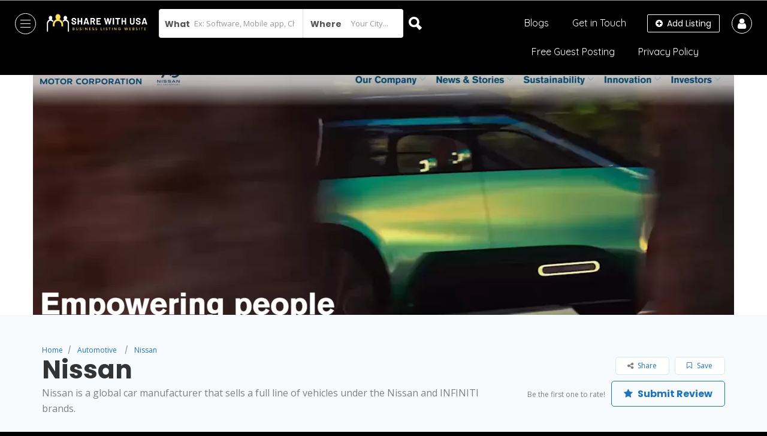

--- FILE ---
content_type: text/html; charset=UTF-8
request_url: https://sharewithusa.com/listing/nissan/
body_size: 39331
content:
<!DOCTYPE html>
<!--[if IE 7 ]>
<html class="ie7"> <![endif]-->
<!--[if IE 8 ]>
<html class="ie8"> <![endif]-->
<html lang="en-US">
<head>
	<script async src="https://pagead2.googlesyndication.com/pagead/js/adsbygoogle.js?client=ca-pub-8671511114613445"
     crossorigin="anonymous"></script>
	
    <meta charset="UTF-8">
    <!-- Mobile Meta -->
    <meta name="viewport" content="width=device-width, initial-scale=1">
    <meta http-equiv="Content-Type" content="text/html;charset=utf-8">
    <meta HTTP-EQUIV="CACHE-CONTROL" CONTENT="NO-CACHE"/>
		<meta name='robots' content='index, follow, max-image-preview:large, max-snippet:-1, max-video-preview:-1' />

	<!-- This site is optimized with the Yoast SEO plugin v21.5 - https://yoast.com/wordpress/plugins/seo/ -->
	<title>Nissan - ShareWithUSA free listing</title>
	<link rel="canonical" href="https://sharewithusa.com/listing/nissan/" />
	<meta property="og:locale" content="en_US" />
	<meta property="og:type" content="article" />
	<meta property="og:title" content="Nissan - ShareWithUSA free listing" />
	<meta property="og:url" content="https://sharewithusa.com/listing/nissan/" />
	<meta property="og:site_name" content="ShareWithUSA free listing" />
	<meta property="article:modified_time" content="2023-08-14T19:40:31+00:00" />
	<meta property="og:image" content="https://sharewithusa.com/wp-content/uploads/2023/04/Untitled-design-1.png" />
	<meta property="og:image:width" content="900" />
	<meta property="og:image:height" content="312" />
	<meta property="og:image:type" content="image/png" />
	<meta name="twitter:card" content="summary_large_image" />
	<script type="application/ld+json" class="yoast-schema-graph">{"@context":"https://schema.org","@graph":[{"@type":"WebPage","@id":"https://sharewithusa.com/listing/nissan/","url":"https://sharewithusa.com/listing/nissan/","name":"Nissan - ShareWithUSA free listing","isPartOf":{"@id":"https://sharewithusa.com/#website"},"datePublished":"2023-08-14T19:39:52+00:00","dateModified":"2023-08-14T19:40:31+00:00","breadcrumb":{"@id":"https://sharewithusa.com/listing/nissan/#breadcrumb"},"inLanguage":"en-US","potentialAction":[{"@type":"ReadAction","target":["https://sharewithusa.com/listing/nissan/"]}]},{"@type":"BreadcrumbList","@id":"https://sharewithusa.com/listing/nissan/#breadcrumb","itemListElement":[{"@type":"ListItem","position":1,"name":"Home","item":"https://sharewithusa.com/"},{"@type":"ListItem","position":2,"name":"Nissan"}]},{"@type":"WebSite","@id":"https://sharewithusa.com/#website","url":"https://sharewithusa.com/","name":"ShareWithUSA free listing","description":"","publisher":{"@id":"https://sharewithusa.com/#organization"},"potentialAction":[{"@type":"SearchAction","target":{"@type":"EntryPoint","urlTemplate":"https://sharewithusa.com/?s={search_term_string}"},"query-input":"required name=search_term_string"}],"inLanguage":"en-US"},{"@type":"Organization","@id":"https://sharewithusa.com/#organization","name":"ShareWithUSA free listing","url":"https://sharewithusa.com/","logo":{"@type":"ImageObject","inLanguage":"en-US","@id":"https://sharewithusa.com/#/schema/logo/image/","url":"https://sharewithusa.com/wp-content/uploads/2023/04/SHAREWITHUSA.png","contentUrl":"https://sharewithusa.com/wp-content/uploads/2023/04/SHAREWITHUSA.png","width":500,"height":500,"caption":"ShareWithUSA free listing"},"image":{"@id":"https://sharewithusa.com/#/schema/logo/image/"}}]}</script>
	<!-- / Yoast SEO plugin. -->


<link rel='dns-prefetch' href='//maps.googleapis.com' />
<link rel='dns-prefetch' href='//html5shim.googlecode.com' />
<link rel='dns-prefetch' href='//www.googletagmanager.com' />
<link rel='dns-prefetch' href='//fonts.googleapis.com' />
<link rel='dns-prefetch' href='//pagead2.googlesyndication.com' />
<link rel='preconnect' href='https://fonts.gstatic.com' crossorigin />
<link rel="alternate" type="application/rss+xml" title="ShareWithUSA free listing &raquo; Feed" href="https://sharewithusa.com/feed/" />
<link rel="alternate" type="application/rss+xml" title="ShareWithUSA free listing &raquo; Comments Feed" href="https://sharewithusa.com/comments/feed/" />
<link rel="alternate" type="application/rss+xml" title="ShareWithUSA free listing &raquo; Nissan Comments Feed" href="https://sharewithusa.com/listing/nissan/feed/" />
<script type="text/javascript">
/* <![CDATA[ */
window._wpemojiSettings = {"baseUrl":"https:\/\/s.w.org\/images\/core\/emoji\/14.0.0\/72x72\/","ext":".png","svgUrl":"https:\/\/s.w.org\/images\/core\/emoji\/14.0.0\/svg\/","svgExt":".svg","source":{"concatemoji":"https:\/\/sharewithusa.com\/wp-includes\/js\/wp-emoji-release.min.js?ver=6.4.7"}};
/*! This file is auto-generated */
!function(i,n){var o,s,e;function c(e){try{var t={supportTests:e,timestamp:(new Date).valueOf()};sessionStorage.setItem(o,JSON.stringify(t))}catch(e){}}function p(e,t,n){e.clearRect(0,0,e.canvas.width,e.canvas.height),e.fillText(t,0,0);var t=new Uint32Array(e.getImageData(0,0,e.canvas.width,e.canvas.height).data),r=(e.clearRect(0,0,e.canvas.width,e.canvas.height),e.fillText(n,0,0),new Uint32Array(e.getImageData(0,0,e.canvas.width,e.canvas.height).data));return t.every(function(e,t){return e===r[t]})}function u(e,t,n){switch(t){case"flag":return n(e,"\ud83c\udff3\ufe0f\u200d\u26a7\ufe0f","\ud83c\udff3\ufe0f\u200b\u26a7\ufe0f")?!1:!n(e,"\ud83c\uddfa\ud83c\uddf3","\ud83c\uddfa\u200b\ud83c\uddf3")&&!n(e,"\ud83c\udff4\udb40\udc67\udb40\udc62\udb40\udc65\udb40\udc6e\udb40\udc67\udb40\udc7f","\ud83c\udff4\u200b\udb40\udc67\u200b\udb40\udc62\u200b\udb40\udc65\u200b\udb40\udc6e\u200b\udb40\udc67\u200b\udb40\udc7f");case"emoji":return!n(e,"\ud83e\udef1\ud83c\udffb\u200d\ud83e\udef2\ud83c\udfff","\ud83e\udef1\ud83c\udffb\u200b\ud83e\udef2\ud83c\udfff")}return!1}function f(e,t,n){var r="undefined"!=typeof WorkerGlobalScope&&self instanceof WorkerGlobalScope?new OffscreenCanvas(300,150):i.createElement("canvas"),a=r.getContext("2d",{willReadFrequently:!0}),o=(a.textBaseline="top",a.font="600 32px Arial",{});return e.forEach(function(e){o[e]=t(a,e,n)}),o}function t(e){var t=i.createElement("script");t.src=e,t.defer=!0,i.head.appendChild(t)}"undefined"!=typeof Promise&&(o="wpEmojiSettingsSupports",s=["flag","emoji"],n.supports={everything:!0,everythingExceptFlag:!0},e=new Promise(function(e){i.addEventListener("DOMContentLoaded",e,{once:!0})}),new Promise(function(t){var n=function(){try{var e=JSON.parse(sessionStorage.getItem(o));if("object"==typeof e&&"number"==typeof e.timestamp&&(new Date).valueOf()<e.timestamp+604800&&"object"==typeof e.supportTests)return e.supportTests}catch(e){}return null}();if(!n){if("undefined"!=typeof Worker&&"undefined"!=typeof OffscreenCanvas&&"undefined"!=typeof URL&&URL.createObjectURL&&"undefined"!=typeof Blob)try{var e="postMessage("+f.toString()+"("+[JSON.stringify(s),u.toString(),p.toString()].join(",")+"));",r=new Blob([e],{type:"text/javascript"}),a=new Worker(URL.createObjectURL(r),{name:"wpTestEmojiSupports"});return void(a.onmessage=function(e){c(n=e.data),a.terminate(),t(n)})}catch(e){}c(n=f(s,u,p))}t(n)}).then(function(e){for(var t in e)n.supports[t]=e[t],n.supports.everything=n.supports.everything&&n.supports[t],"flag"!==t&&(n.supports.everythingExceptFlag=n.supports.everythingExceptFlag&&n.supports[t]);n.supports.everythingExceptFlag=n.supports.everythingExceptFlag&&!n.supports.flag,n.DOMReady=!1,n.readyCallback=function(){n.DOMReady=!0}}).then(function(){return e}).then(function(){var e;n.supports.everything||(n.readyCallback(),(e=n.source||{}).concatemoji?t(e.concatemoji):e.wpemoji&&e.twemoji&&(t(e.twemoji),t(e.wpemoji)))}))}((window,document),window._wpemojiSettings);
/* ]]> */
</script>

<style id='wp-emoji-styles-inline-css' type='text/css'>

	img.wp-smiley, img.emoji {
		display: inline !important;
		border: none !important;
		box-shadow: none !important;
		height: 1em !important;
		width: 1em !important;
		margin: 0 0.07em !important;
		vertical-align: -0.1em !important;
		background: none !important;
		padding: 0 !important;
	}
</style>
<link rel='stylesheet' id='wp-block-library-css' href='https://sharewithusa.com/wp-includes/css/dist/block-library/style.min.css?ver=6.4.7' type='text/css' media='all' />
<style id='classic-theme-styles-inline-css' type='text/css'>
/*! This file is auto-generated */
.wp-block-button__link{color:#fff;background-color:#32373c;border-radius:9999px;box-shadow:none;text-decoration:none;padding:calc(.667em + 2px) calc(1.333em + 2px);font-size:1.125em}.wp-block-file__button{background:#32373c;color:#fff;text-decoration:none}
</style>
<style id='global-styles-inline-css' type='text/css'>
body{--wp--preset--color--black: #000000;--wp--preset--color--cyan-bluish-gray: #abb8c3;--wp--preset--color--white: #ffffff;--wp--preset--color--pale-pink: #f78da7;--wp--preset--color--vivid-red: #cf2e2e;--wp--preset--color--luminous-vivid-orange: #ff6900;--wp--preset--color--luminous-vivid-amber: #fcb900;--wp--preset--color--light-green-cyan: #7bdcb5;--wp--preset--color--vivid-green-cyan: #00d084;--wp--preset--color--pale-cyan-blue: #8ed1fc;--wp--preset--color--vivid-cyan-blue: #0693e3;--wp--preset--color--vivid-purple: #9b51e0;--wp--preset--gradient--vivid-cyan-blue-to-vivid-purple: linear-gradient(135deg,rgba(6,147,227,1) 0%,rgb(155,81,224) 100%);--wp--preset--gradient--light-green-cyan-to-vivid-green-cyan: linear-gradient(135deg,rgb(122,220,180) 0%,rgb(0,208,130) 100%);--wp--preset--gradient--luminous-vivid-amber-to-luminous-vivid-orange: linear-gradient(135deg,rgba(252,185,0,1) 0%,rgba(255,105,0,1) 100%);--wp--preset--gradient--luminous-vivid-orange-to-vivid-red: linear-gradient(135deg,rgba(255,105,0,1) 0%,rgb(207,46,46) 100%);--wp--preset--gradient--very-light-gray-to-cyan-bluish-gray: linear-gradient(135deg,rgb(238,238,238) 0%,rgb(169,184,195) 100%);--wp--preset--gradient--cool-to-warm-spectrum: linear-gradient(135deg,rgb(74,234,220) 0%,rgb(151,120,209) 20%,rgb(207,42,186) 40%,rgb(238,44,130) 60%,rgb(251,105,98) 80%,rgb(254,248,76) 100%);--wp--preset--gradient--blush-light-purple: linear-gradient(135deg,rgb(255,206,236) 0%,rgb(152,150,240) 100%);--wp--preset--gradient--blush-bordeaux: linear-gradient(135deg,rgb(254,205,165) 0%,rgb(254,45,45) 50%,rgb(107,0,62) 100%);--wp--preset--gradient--luminous-dusk: linear-gradient(135deg,rgb(255,203,112) 0%,rgb(199,81,192) 50%,rgb(65,88,208) 100%);--wp--preset--gradient--pale-ocean: linear-gradient(135deg,rgb(255,245,203) 0%,rgb(182,227,212) 50%,rgb(51,167,181) 100%);--wp--preset--gradient--electric-grass: linear-gradient(135deg,rgb(202,248,128) 0%,rgb(113,206,126) 100%);--wp--preset--gradient--midnight: linear-gradient(135deg,rgb(2,3,129) 0%,rgb(40,116,252) 100%);--wp--preset--font-size--small: 13px;--wp--preset--font-size--medium: 20px;--wp--preset--font-size--large: 36px;--wp--preset--font-size--x-large: 42px;--wp--preset--spacing--20: 0.44rem;--wp--preset--spacing--30: 0.67rem;--wp--preset--spacing--40: 1rem;--wp--preset--spacing--50: 1.5rem;--wp--preset--spacing--60: 2.25rem;--wp--preset--spacing--70: 3.38rem;--wp--preset--spacing--80: 5.06rem;--wp--preset--shadow--natural: 6px 6px 9px rgba(0, 0, 0, 0.2);--wp--preset--shadow--deep: 12px 12px 50px rgba(0, 0, 0, 0.4);--wp--preset--shadow--sharp: 6px 6px 0px rgba(0, 0, 0, 0.2);--wp--preset--shadow--outlined: 6px 6px 0px -3px rgba(255, 255, 255, 1), 6px 6px rgba(0, 0, 0, 1);--wp--preset--shadow--crisp: 6px 6px 0px rgba(0, 0, 0, 1);}:where(.is-layout-flex){gap: 0.5em;}:where(.is-layout-grid){gap: 0.5em;}body .is-layout-flow > .alignleft{float: left;margin-inline-start: 0;margin-inline-end: 2em;}body .is-layout-flow > .alignright{float: right;margin-inline-start: 2em;margin-inline-end: 0;}body .is-layout-flow > .aligncenter{margin-left: auto !important;margin-right: auto !important;}body .is-layout-constrained > .alignleft{float: left;margin-inline-start: 0;margin-inline-end: 2em;}body .is-layout-constrained > .alignright{float: right;margin-inline-start: 2em;margin-inline-end: 0;}body .is-layout-constrained > .aligncenter{margin-left: auto !important;margin-right: auto !important;}body .is-layout-constrained > :where(:not(.alignleft):not(.alignright):not(.alignfull)){max-width: var(--wp--style--global--content-size);margin-left: auto !important;margin-right: auto !important;}body .is-layout-constrained > .alignwide{max-width: var(--wp--style--global--wide-size);}body .is-layout-flex{display: flex;}body .is-layout-flex{flex-wrap: wrap;align-items: center;}body .is-layout-flex > *{margin: 0;}body .is-layout-grid{display: grid;}body .is-layout-grid > *{margin: 0;}:where(.wp-block-columns.is-layout-flex){gap: 2em;}:where(.wp-block-columns.is-layout-grid){gap: 2em;}:where(.wp-block-post-template.is-layout-flex){gap: 1.25em;}:where(.wp-block-post-template.is-layout-grid){gap: 1.25em;}.has-black-color{color: var(--wp--preset--color--black) !important;}.has-cyan-bluish-gray-color{color: var(--wp--preset--color--cyan-bluish-gray) !important;}.has-white-color{color: var(--wp--preset--color--white) !important;}.has-pale-pink-color{color: var(--wp--preset--color--pale-pink) !important;}.has-vivid-red-color{color: var(--wp--preset--color--vivid-red) !important;}.has-luminous-vivid-orange-color{color: var(--wp--preset--color--luminous-vivid-orange) !important;}.has-luminous-vivid-amber-color{color: var(--wp--preset--color--luminous-vivid-amber) !important;}.has-light-green-cyan-color{color: var(--wp--preset--color--light-green-cyan) !important;}.has-vivid-green-cyan-color{color: var(--wp--preset--color--vivid-green-cyan) !important;}.has-pale-cyan-blue-color{color: var(--wp--preset--color--pale-cyan-blue) !important;}.has-vivid-cyan-blue-color{color: var(--wp--preset--color--vivid-cyan-blue) !important;}.has-vivid-purple-color{color: var(--wp--preset--color--vivid-purple) !important;}.has-black-background-color{background-color: var(--wp--preset--color--black) !important;}.has-cyan-bluish-gray-background-color{background-color: var(--wp--preset--color--cyan-bluish-gray) !important;}.has-white-background-color{background-color: var(--wp--preset--color--white) !important;}.has-pale-pink-background-color{background-color: var(--wp--preset--color--pale-pink) !important;}.has-vivid-red-background-color{background-color: var(--wp--preset--color--vivid-red) !important;}.has-luminous-vivid-orange-background-color{background-color: var(--wp--preset--color--luminous-vivid-orange) !important;}.has-luminous-vivid-amber-background-color{background-color: var(--wp--preset--color--luminous-vivid-amber) !important;}.has-light-green-cyan-background-color{background-color: var(--wp--preset--color--light-green-cyan) !important;}.has-vivid-green-cyan-background-color{background-color: var(--wp--preset--color--vivid-green-cyan) !important;}.has-pale-cyan-blue-background-color{background-color: var(--wp--preset--color--pale-cyan-blue) !important;}.has-vivid-cyan-blue-background-color{background-color: var(--wp--preset--color--vivid-cyan-blue) !important;}.has-vivid-purple-background-color{background-color: var(--wp--preset--color--vivid-purple) !important;}.has-black-border-color{border-color: var(--wp--preset--color--black) !important;}.has-cyan-bluish-gray-border-color{border-color: var(--wp--preset--color--cyan-bluish-gray) !important;}.has-white-border-color{border-color: var(--wp--preset--color--white) !important;}.has-pale-pink-border-color{border-color: var(--wp--preset--color--pale-pink) !important;}.has-vivid-red-border-color{border-color: var(--wp--preset--color--vivid-red) !important;}.has-luminous-vivid-orange-border-color{border-color: var(--wp--preset--color--luminous-vivid-orange) !important;}.has-luminous-vivid-amber-border-color{border-color: var(--wp--preset--color--luminous-vivid-amber) !important;}.has-light-green-cyan-border-color{border-color: var(--wp--preset--color--light-green-cyan) !important;}.has-vivid-green-cyan-border-color{border-color: var(--wp--preset--color--vivid-green-cyan) !important;}.has-pale-cyan-blue-border-color{border-color: var(--wp--preset--color--pale-cyan-blue) !important;}.has-vivid-cyan-blue-border-color{border-color: var(--wp--preset--color--vivid-cyan-blue) !important;}.has-vivid-purple-border-color{border-color: var(--wp--preset--color--vivid-purple) !important;}.has-vivid-cyan-blue-to-vivid-purple-gradient-background{background: var(--wp--preset--gradient--vivid-cyan-blue-to-vivid-purple) !important;}.has-light-green-cyan-to-vivid-green-cyan-gradient-background{background: var(--wp--preset--gradient--light-green-cyan-to-vivid-green-cyan) !important;}.has-luminous-vivid-amber-to-luminous-vivid-orange-gradient-background{background: var(--wp--preset--gradient--luminous-vivid-amber-to-luminous-vivid-orange) !important;}.has-luminous-vivid-orange-to-vivid-red-gradient-background{background: var(--wp--preset--gradient--luminous-vivid-orange-to-vivid-red) !important;}.has-very-light-gray-to-cyan-bluish-gray-gradient-background{background: var(--wp--preset--gradient--very-light-gray-to-cyan-bluish-gray) !important;}.has-cool-to-warm-spectrum-gradient-background{background: var(--wp--preset--gradient--cool-to-warm-spectrum) !important;}.has-blush-light-purple-gradient-background{background: var(--wp--preset--gradient--blush-light-purple) !important;}.has-blush-bordeaux-gradient-background{background: var(--wp--preset--gradient--blush-bordeaux) !important;}.has-luminous-dusk-gradient-background{background: var(--wp--preset--gradient--luminous-dusk) !important;}.has-pale-ocean-gradient-background{background: var(--wp--preset--gradient--pale-ocean) !important;}.has-electric-grass-gradient-background{background: var(--wp--preset--gradient--electric-grass) !important;}.has-midnight-gradient-background{background: var(--wp--preset--gradient--midnight) !important;}.has-small-font-size{font-size: var(--wp--preset--font-size--small) !important;}.has-medium-font-size{font-size: var(--wp--preset--font-size--medium) !important;}.has-large-font-size{font-size: var(--wp--preset--font-size--large) !important;}.has-x-large-font-size{font-size: var(--wp--preset--font-size--x-large) !important;}
.wp-block-navigation a:where(:not(.wp-element-button)){color: inherit;}
:where(.wp-block-post-template.is-layout-flex){gap: 1.25em;}:where(.wp-block-post-template.is-layout-grid){gap: 1.25em;}
:where(.wp-block-columns.is-layout-flex){gap: 2em;}:where(.wp-block-columns.is-layout-grid){gap: 2em;}
.wp-block-pullquote{font-size: 1.5em;line-height: 1.6;}
</style>
<link rel='stylesheet' id='redux-extendify-styles-css' href='https://sharewithusa.com/wp-content/plugins/redux-framework/redux-core/assets/css/extendify-utilities.css?ver=4.4.9' type='text/css' media='all' />
<link rel='stylesheet' id='bootstrap-datetimepicker-css-css' href='https://sharewithusa.com/wp-content/plugins//listingpro-lead-form/assets/css/bootstrap-datetimepicker.min.css?ver=6.4.7' type='text/css' media='all' />
<link rel='stylesheet' id='bootstrap-css' href='https://sharewithusa.com/wp-content/themes/listingpro/assets/lib/bootstrap/css/bootstrap.min.css?ver=6.4.7' type='text/css' media='all' />
<link rel='stylesheet' id='Magnific-Popup-css' href='https://sharewithusa.com/wp-content/themes/listingpro/assets/lib/Magnific-Popup-master/magnific-popup.css?ver=6.4.7' type='text/css' media='all' />
<link rel='stylesheet' id='popup-component-css' href='https://sharewithusa.com/wp-content/themes/listingpro/assets/lib/popup/css/component.css?ver=6.4.7' type='text/css' media='all' />
<link rel='stylesheet' id='Font-awesome-css' href='https://sharewithusa.com/wp-content/themes/listingpro/assets/lib/font-awesome/css/font-awesome.min.css?ver=6.4.7' type='text/css' media='all' />
<link rel='stylesheet' id='Mmenu-css' href='https://sharewithusa.com/wp-content/themes/listingpro/assets/lib/jquerym.menu/css/jquery.mmenu.all.css?ver=6.4.7' type='text/css' media='all' />
<link rel='stylesheet' id='MapBox-css' href='https://sharewithusa.com/wp-content/themes/listingpro/assets/css/mapbox.css?ver=6.4.7' type='text/css' media='all' />
<link rel='stylesheet' id='Chosen-css' href='https://sharewithusa.com/wp-content/themes/listingpro/assets/lib/chosen/chosen.css?ver=6.4.7' type='text/css' media='all' />
<link rel='stylesheet' id='Slick-css-css' href='https://sharewithusa.com/wp-content/themes/listingpro/assets/lib/slick/slick.css?ver=6.4.7' type='text/css' media='all' />
<link rel='stylesheet' id='Slick-theme-css' href='https://sharewithusa.com/wp-content/themes/listingpro/assets/lib/slick/slick-theme.css?ver=6.4.7' type='text/css' media='all' />
<link rel='stylesheet' id='css-prettyphoto-css' href='https://sharewithusa.com/wp-content/themes/listingpro/assets/css/prettyphoto.css?ver=6.4.7' type='text/css' media='all' />
<link rel='stylesheet' id='jquery-ui-css' href='https://sharewithusa.com/wp-content/themes/listingpro/assets/css/jquery-ui.css?ver=6.4.7' type='text/css' media='all' />
<link rel='stylesheet' id='icon8-css' href='https://sharewithusa.com/wp-content/themes/listingpro/assets/lib/icon8/styles.min.css?ver=6.4.7' type='text/css' media='all' />
<link rel='stylesheet' id='Color-css' href='https://sharewithusa.com/wp-content/themes/listingpro/assets/css/colors.css?ver=6.4.7' type='text/css' media='all' />
<link rel='stylesheet' id='custom-font-css' href='https://sharewithusa.com/wp-content/themes/listingpro/assets/css/font.css?ver=6.4.7' type='text/css' media='all' />
<link rel='stylesheet' id='Main-css' href='https://sharewithusa.com/wp-content/themes/listingpro/assets/css/main.css?ver=6.4.7' type='text/css' media='all' />
<link rel='stylesheet' id='Responsive-css' href='https://sharewithusa.com/wp-content/themes/listingpro/assets/css/responsive.css?ver=6.4.7' type='text/css' media='all' />
<link rel='stylesheet' id='select2-css' href='https://sharewithusa.com/wp-content/themes/listingpro/assets/css/select2.css?ver=6.4.7' type='text/css' media='all' />
<link rel='stylesheet' id='dynamiclocation-css' href='https://sharewithusa.com/wp-content/themes/listingpro/assets/css/city-autocomplete.css?ver=6.4.7' type='text/css' media='all' />
<link rel='stylesheet' id='lp-body-overlay-css' href='https://sharewithusa.com/wp-content/themes/listingpro/assets/css/common.loading.css?ver=6.4.7' type='text/css' media='all' />
<link rel='stylesheet' id='bootstrapslider-css' href='https://sharewithusa.com/wp-content/themes/listingpro/assets/lib/bootstrap/css/bootstrap-slider.css?ver=6.4.7' type='text/css' media='all' />
<link rel='stylesheet' id='mourisjs-css' href='https://sharewithusa.com/wp-content/themes/listingpro/assets/css/morris.css?ver=6.4.7' type='text/css' media='all' />
<link rel='stylesheet' id='listingpro-css' href='https://sharewithusa.com/wp-content/themes/listingpro/style.css?ver=6.4.7' type='text/css' media='all' />
<link rel='stylesheet' id='font-rock-salt-css' href='https://fonts.googleapis.com/css?family=Rock+Salt&#038;ver=6.4.7' type='text/css' media='all' />
<link rel='stylesheet' id='font-quicksand-css' href='https://fonts.googleapis.com/css?family=Quicksand&#038;ver=6.4.7' type='text/css' media='all' />
<link rel='stylesheet' id='version2-countdown-css' href='https://sharewithusa.com/wp-content/themes/listingpro/assets/lib/countdown/flipclock.css?ver=6.4.7' type='text/css' media='all' />
<link rel='stylesheet' id='version2-styles-css' href='https://sharewithusa.com/wp-content/themes/listingpro/assets/css/main-new.css?ver=6.4.7' type='text/css' media='all' />
<link rel='stylesheet' id='version2-colors-css' href='https://sharewithusa.com/wp-content/themes/listingpro/assets/css/colors-new.css?ver=6.4.7' type='text/css' media='all' />
<link rel='stylesheet' id='LP_dynamic_php_css-css' href='https://sharewithusa.com/wp-content/themes/listingpro/assets/css/dynamic-css.css?ver=6.4.7' type='text/css' media='all' />
<link rel="preload" as="style" href="https://fonts.googleapis.com/css?family=Poppins:100,200,300,400,500,600,700,800,900,100italic,200italic,300italic,400italic,500italic,600italic,700italic,800italic,900italic%7CQuicksand:300,400,500,600,700%7COpen%20Sans:300,400,500,600,700,800,300italic,400italic,500italic,600italic,700italic,800italic&#038;display=swap&#038;ver=1738849781" /><link rel="stylesheet" href="https://fonts.googleapis.com/css?family=Poppins:100,200,300,400,500,600,700,800,900,100italic,200italic,300italic,400italic,500italic,600italic,700italic,800italic,900italic%7CQuicksand:300,400,500,600,700%7COpen%20Sans:300,400,500,600,700,800,300italic,400italic,500italic,600italic,700italic,800italic&#038;display=swap&#038;ver=1738849781" media="print" onload="this.media='all'"><noscript><link rel="stylesheet" href="https://fonts.googleapis.com/css?family=Poppins:100,200,300,400,500,600,700,800,900,100italic,200italic,300italic,400italic,500italic,600italic,700italic,800italic,900italic%7CQuicksand:300,400,500,600,700%7COpen%20Sans:300,400,500,600,700,800,300italic,400italic,500italic,600italic,700italic,800italic&#038;display=swap&#038;ver=1738849781" /></noscript><script type="text/javascript">
            window._nslDOMReady = function (callback) {
                if ( document.readyState === "complete" || document.readyState === "interactive" ) {
                    callback();
                } else {
                    document.addEventListener( "DOMContentLoaded", callback );
                }
            };
            </script><script type="text/javascript" src="https://sharewithusa.com/wp-includes/js/jquery/jquery.min.js?ver=3.7.1" id="jquery-core-js"></script>
<script type="text/javascript" src="https://sharewithusa.com/wp-includes/js/jquery/jquery-migrate.min.js?ver=3.4.1" id="jquery-migrate-js"></script>
<script type="text/javascript" id="ajax-login-script-js-extra">
/* <![CDATA[ */
var ajax_login_object = {"ajaxurl":"https:\/\/sharewithusa.com\/wp-admin\/admin-ajax.php","redirecturl":"https:\/\/sharewithusa.com\/listing\/nissan\/","loadingmessage":"<span class=\"alert alert-info\">Please wait...<i class=\"fa fa-spinner fa-spin\"><\/i><\/span>"};
/* ]]> */
</script>
<script type="text/javascript" src="https://sharewithusa.com/wp-content/themes/listingpro/assets/js/login.js?ver=6.4.7" id="ajax-login-script-js"></script>
<script type="text/javascript" id="search-ajax-script-js-extra">
/* <![CDATA[ */
var ajax_search_term_object = {"ajaxurl":"https:\/\/sharewithusa.com\/wp-admin\/admin-ajax.php","noresult":"Most recent ","listing":" Listings","resultfor":"Results For"};
/* ]]> */
</script>
<script type="text/javascript" src="https://sharewithusa.com/wp-content/themes/listingpro/assets/js/search-ajax.js?ver=6.4.7" id="search-ajax-script-js"></script>
<script type="text/javascript" id="ajax-single-ajax-js-extra">
/* <![CDATA[ */
var single_ajax_object = {"ajaxurl":"https:\/\/sharewithusa.com\/wp-admin\/admin-ajax.php"};
/* ]]> */
</script>
<script type="text/javascript" src="https://sharewithusa.com/wp-content/themes/listingpro/assets/js/single-ajax.js?ver=6.4.7" id="ajax-single-ajax-js"></script>
<script type="text/javascript" id="ajax-approvereview-script-js-extra">
/* <![CDATA[ */
var ajax_approvereview_object = {"ajaxurl":"https:\/\/sharewithusa.com\/wp-admin\/admin-ajax.php"};
/* ]]> */
</script>
<script type="text/javascript" src="https://sharewithusa.com/wp-content/themes/listingpro/assets/js/approve-review.js?ver=6.4.7" id="ajax-approvereview-script-js"></script>
<script type="text/javascript" id="listingpro_home_map-js-extra">
/* <![CDATA[ */
var listingpro_home_map_object = {"ajaxurl":"https:\/\/sharewithusa.com\/wp-admin\/admin-ajax.php"};
/* ]]> */
</script>
<script type="text/javascript" src="https://sharewithusa.com/wp-content/themes/listingpro/assets/js/home-map.js?ver=6.4.7" id="listingpro_home_map-js"></script>
<script type="text/javascript" id="ajax-needlogin-ajax-js-extra">
/* <![CDATA[ */
var needlogin_object = {"ajaxurl":"https:\/\/sharewithusa.com\/wp-admin\/admin-ajax.php"};
/* ]]> */
</script>
<script type="text/javascript" src="https://sharewithusa.com/wp-content/themes/listingpro/assets/js/needlogin-ajax.js?ver=6.4.7" id="ajax-needlogin-ajax-js"></script>
<script type="text/javascript" src="https://sharewithusa.com/wp-content/themes/listingpro/assets/js/checkout.js?ver=6.4.7" id="stripejs-js"></script>
<script type="text/javascript" src="https://sharewithusa.com/wp-content/plugins/listingpro-plugin/assets/js/main.js?ver=6.4.7" id="main-js"></script>
<script type="text/javascript" id="review-submit-ajax-js-extra">
/* <![CDATA[ */
var ajax_review_object = {"ajaxurl":"https:\/\/sharewithusa.com\/wp-admin\/admin-ajax.php"};
/* ]]> */
</script>
<script type="text/javascript" src="https://sharewithusa.com/wp-content/themes/listingpro/assets/js/review-submit.js?ver=6.4.7" id="review-submit-ajax-js"></script>
<script type="text/javascript" src="https://maps.googleapis.com/maps/api/js?key=AIzaSyBrMavZdu3pAdQan-S1jDI-39E3-BUcvgQ&amp;libraries=places&amp;ver=6.4.7" id="mapsjs-js"></script>
<script type="text/javascript" src="https://sharewithusa.com/wp-content/themes/listingpro/assets/js/raphael-min.js?ver=6.4.7" id="raphelmin-js"></script>
<script type="text/javascript" src="https://sharewithusa.com/wp-content/themes/listingpro/assets/js/morris.js?ver=6.4.7" id="morisjs-js"></script>
<script type="text/javascript" id="ajax-term-script-js-extra">
/* <![CDATA[ */
var ajax_term_object = {"ajaxurl":"https:\/\/sharewithusa.com\/wp-admin\/admin-ajax.php"};
/* ]]> */
</script>
<script type="text/javascript" src="https://sharewithusa.com/wp-content/plugins/listingpro-plugin/assets/js/child-term.js?ver=6.4.7" id="ajax-term-script-js"></script>

<!-- Google Analytics snippet added by Site Kit -->
<script type="text/javascript" src="https://www.googletagmanager.com/gtag/js?id=GT-NBB5HZC" id="google_gtagjs-js" async></script>
<script type="text/javascript" id="google_gtagjs-js-after">
/* <![CDATA[ */
window.dataLayer = window.dataLayer || [];function gtag(){dataLayer.push(arguments);}
gtag('set', 'linker', {"domains":["sharewithusa.com"]} );
gtag("js", new Date());
gtag("set", "developer_id.dZTNiMT", true);
gtag("config", "GT-NBB5HZC");
/* ]]> */
</script>

<!-- End Google Analytics snippet added by Site Kit -->
<link rel="https://api.w.org/" href="https://sharewithusa.com/wp-json/" /><link rel="alternate" type="application/json" href="https://sharewithusa.com/wp-json/wp/v2/listing/498" /><link rel="EditURI" type="application/rsd+xml" title="RSD" href="https://sharewithusa.com/xmlrpc.php?rsd" />
<meta name="generator" content="WordPress 6.4.7" />
<link rel='shortlink' href='https://sharewithusa.com/?p=498' />
<link rel="alternate" type="application/json+oembed" href="https://sharewithusa.com/wp-json/oembed/1.0/embed?url=https%3A%2F%2Fsharewithusa.com%2Flisting%2Fnissan%2F" />
<link rel="alternate" type="text/xml+oembed" href="https://sharewithusa.com/wp-json/oembed/1.0/embed?url=https%3A%2F%2Fsharewithusa.com%2Flisting%2Fnissan%2F&#038;format=xml" />
<meta name="generator" content="Redux 4.4.9" /><meta name="generator" content="Site Kit by Google 1.113.0" />
<!-- Google AdSense snippet added by Site Kit -->
<meta name="google-adsense-platform-account" content="ca-host-pub-2644536267352236">
<meta name="google-adsense-platform-domain" content="sitekit.withgoogle.com">
<!-- End Google AdSense snippet added by Site Kit -->
<meta name="generator" content="Powered by WPBakery Page Builder - drag and drop page builder for WordPress."/>
<style type="text/css" id="custom-background-css">
body.custom-background { background-color: #000000; }
</style>
	
<!-- Google AdSense snippet added by Site Kit -->
<script type="text/javascript" async="async" src="https://pagead2.googlesyndication.com/pagead/js/adsbygoogle.js?client=ca-pub-8671511114613445&amp;host=ca-host-pub-2644536267352236" crossorigin="anonymous"></script>

<!-- End Google AdSense snippet added by Site Kit -->
<link rel="icon" href="https://sharewithusa.com/wp-content/uploads/2023/04/cropped-Large-logo-SWUSA-32x32.png" sizes="32x32" />
<link rel="icon" href="https://sharewithusa.com/wp-content/uploads/2023/04/cropped-Large-logo-SWUSA-192x192.png" sizes="192x192" />
<link rel="apple-touch-icon" href="https://sharewithusa.com/wp-content/uploads/2023/04/cropped-Large-logo-SWUSA-180x180.png" />
<meta name="msapplication-TileImage" content="https://sharewithusa.com/wp-content/uploads/2023/04/cropped-Large-logo-SWUSA-270x270.png" />
<script type="text/javascript">
                jQuery(document).ready(function(){

}); 
         </script>		<style type="text/css" id="wp-custom-css">
			
		</style>
		<style id="listingpro_options-dynamic-css" title="dynamic-css" class="redux-options-output">.menu-item a{font-family:Quicksand;font-weight:normal;font-style:normal;}</style><noscript><style> .wpb_animate_when_almost_visible { opacity: 1; }</style></noscript>    <script type="text/javascript">
        jQuery(document).ready(function () {
            jQuery('select.form-control').removeClass('form-control').addClass('custom-form-control');
        })
    </script>
    <style type="text/css">
        .custom-form-control {
            width: 100%;
            padding: 10px;
            line-height: 24px;
            -webkit-appearance: textfield;
        }
    </style>
	<!-- Google Tag Manager -->
<script>(function(w,d,s,l,i){w[l]=w[l]||[];w[l].push({'gtm.start':
new Date().getTime(),event:'gtm.js'});var f=d.getElementsByTagName(s)[0],
j=d.createElement(s),dl=l!='dataLayer'?'&l='+l:'';j.async=true;j.src=
'https://www.googletagmanager.com/gtm.js?id='+i+dl;f.parentNode.insertBefore(j,f);
})(window,document,'script','dataLayer','GTM-TLTR2FSH');</script>
<!-- End Google Tag Manager -->
</head>
<body class="listing-template-default single single-listing postid-498 custom-background listing-skeleton-view-grid_view wpb-js-composer js-comp-ver-6.10.0 vc_responsive" data-submitlink="https://sharewithusa.com/submit-listing/" data-sliderstyle="style1" data-defaultmaplat="0" data-defaultmaplot="-0" data-lpsearchmode="titlematch" data-maplistingby="geolocaion" data-mapzoom="17" >
<input type="hidden" id="lpNonce" name="lpNonce" value="876db35ab2" /><input type="hidden" name="_wp_http_referer" value="/listing/nissan/" /><input type="hidden" id="start_of_weekk" value="1">
	<!-- Google Tag Manager (noscript) -->
<noscript><iframe src="https://www.googletagmanager.com/ns.html?id=GTM-TLTR2FSH"
height="0" width="0" style="display:none;visibility:hidden"></iframe></noscript>
<!-- End Google Tag Manager (noscript) -->

<div id="page"  data-detail-page-style="lp_detail_page_styles1" data-lpattern="with_region" data-sitelogo="http://sharewithusa.com/wp-content/uploads/2023/05/Untitled-design-12.png" data-site-url="https://sharewithusa.com/" data-ipapi="ip_api" data-lpcurrentloconhome="1" data-mtoken="0" data-mtype="google" data-mstyle="mapbox/streets-v11"  class="clearfix lp_detail_page_styles1">

    <!--===========================header-views========================-->
	


<div class="lp-header pos-relative header-inner-page-wrap No">
    <div class="header-container  1   " style="">
                    <header class="lp-header style-v2">

    <div class="lp-top-bar">    <div class="container-fluid">        <div class="row">            <div class="col-md-6 col-xs-12">                <div class="lp-top-bar-menu">                                    </div>            </div>            <div class="col-md-6 col-xs-12">                <div class="lp-top-bar-social text-right">                            <ul>
                    </ul>
                    </div>            </div>            <div class="clearfix"></div>        </div>    </div></div>	<!--Mobile Menu section-->
   <div id="menu" class="menu-height-0 small-screen">
                      <a href="https://sharewithusa.com/submit-listing/" class="lpl-button lpl-add-listing-loggedout">Add Listing</a>
                                     <a class="lpl-button lp-right-15 app-view-popup-style" data-target="#app-view-login-popup">Sign In</a>
                             <ul id="menu-home-page-menu" class="mobile-menu"><li id="menu-item-151" class="menu-item menu-item-type-post_type menu-item-object-page current_page_parent menu-item-151"><a href="https://sharewithusa.com/blog/">Blogs</a></li>
<li id="menu-item-150" class="menu-item menu-item-type-post_type menu-item-object-page menu-item-150"><a href="https://sharewithusa.com/contact/">Get in Touch</a></li>
<li id="menu-item-205" class="menu-item menu-item-type-custom menu-item-object-custom menu-item-205"><a href="https://dofollowguestposting.com/">Free Guest Posting</a></li>
<li id="menu-item-1765" class="menu-item menu-item-type-post_type menu-item-object-page menu-item-privacy-policy menu-item-1765"><a rel="privacy-policy" href="https://sharewithusa.com/privacy-policy/">Privacy Policy</a></li>
</ul>   </div>
   <!--End Mobile Menu Section-->
    <div class="lp-header-middle fullwidth-header">
        <div class="container-fluid">
            <div class="row">
                <div class="col-md-7 col-xs-12 lp-logo-header4-sts">
                                        <div class="lp-header-nav-btn">
                        <div class="lp-join-now after-login lp-join-user-info header-cat-menu">
                            <button><span></span><span></span><span></span></button>
                            <ul id="menu-category" class=" lp-user-menu list-style-none"><li class="menu-item menu-item-type-post_type menu-item-object-page current_page_parent menu-item-151"><a href="https://sharewithusa.com/blog/">Blogs</a></li>
<li class="menu-item menu-item-type-post_type menu-item-object-page menu-item-150"><a href="https://sharewithusa.com/contact/">Get in Touch</a></li>
<li class="menu-item menu-item-type-custom menu-item-object-custom menu-item-205"><a href="https://dofollowguestposting.com/">Free Guest Posting</a></li>
<li class="menu-item menu-item-type-post_type menu-item-object-page menu-item-privacy-policy menu-item-1765"><a rel="privacy-policy" href="https://sharewithusa.com/privacy-policy/">Privacy Policy</a></li>
</ul>                        </div>
                    </div>

                    
                    <div class="lp-header-logo">

                        <a href="https://sharewithusa.com/">

                            <img src="http://sharewithusa.com/wp-content/uploads/2023/05/Untitled-design-12.png" alt="image" />
                        </a>

                    </div>
                    
<div class="header-filter pos-relative form-group margin-bottom-0 col-md-6 ">

    <form autocomplete="off" class="form-inline top-search-form" action="https://sharewithusa.com" method="get"
          accept-charset="UTF-8">

        
            <div class="search-form-field input-group width-49-percent margin-right-15 ">

                <div class="input-group-addon lp-border">What</div>

                <div class="pos-relative">

                    <div class="what-placeholder pos-relative" data-holder="">

                        <input autocomplete="off" type="text"
                               class="lp-suggested-search js-typeahead-input lp-search-input form-control ui-autocomplete-input dropdown_fields"
                               name="select" id="select" placeholder="Ex: Software, Mobile app, Chatbot, Web app etc."
                               value="" data-prev-value='0'
                               data-noresult="More results for">

                        <i class="cross-search-q fa fa-times-circle" aria-hidden="true"></i>

                        <img class='loadinerSearch' width="100px"
                        alt="image" src="https://sharewithusa.com/wp-content/themes/listingpro/assets/images/search-load.gif"/>

                    </div>

                    <div id="input-dropdown">

                        <ul>

                            <li class="lp-wrap-cats" data-catid="86"><span class="lp-s-cat">Accounting</span></li><li class="lp-wrap-cats" data-catid="106"><span class="lp-s-cat">Admin Services</span></li><li class="lp-wrap-cats" data-catid="116"><span class="lp-s-cat">Advertising</span></li><li class="lp-wrap-cats" data-catid="164"><span class="lp-s-cat">Advertising &amp; Marketing Agencies</span></li><li class="lp-wrap-cats" data-catid="88"><span class="lp-s-cat">Android</span></li><li class="lp-wrap-cats" data-catid="168"><span class="lp-s-cat">Android App Development company</span></li><li class="lp-wrap-cats" data-catid="111"><span class="lp-s-cat">Animation &amp; Multimedia</span></li><li class="lp-wrap-cats" data-catid="99"><span class="lp-s-cat">AR &amp; VR Development</span></li><li class="lp-wrap-cats" data-catid="97"><span class="lp-s-cat">Artificial Intelligence</span></li><li class="lp-wrap-cats" data-catid="13"><span class="lp-s-cat">Arts &amp; Entertainment</span></li><li class="lp-wrap-cats" data-catid="15"><span class="lp-s-cat">Automotive</span></li><li class="lp-wrap-cats" data-catid="17"><span class="lp-s-cat">Beauty &amp; Spa</span></li><li class="lp-wrap-cats" data-catid="96"><span class="lp-s-cat">Big Data &amp; BI</span></li><li class="lp-wrap-cats" data-catid="92"><span class="lp-s-cat">Blockchain Development</span></li><li class="lp-wrap-cats" data-catid="114"><span class="lp-s-cat">Bot Development</span></li><li class="lp-wrap-cats" data-catid="105"><span class="lp-s-cat">BPO Services</span></li><li class="lp-wrap-cats" data-catid="102"><span class="lp-s-cat">Business Services</span></li><li class="lp-wrap-cats" data-catid="649"><span class="lp-s-cat">Cannabis Store</span></li><li class="lp-wrap-cats" data-catid="101"><span class="lp-s-cat">Cloud Computing Services</span></li><li class="lp-wrap-cats" data-catid="720"><span class="lp-s-cat">Dental Clinic</span></li><li class="lp-wrap-cats" data-catid="113"><span class="lp-s-cat">DevOps</span></li><li class="lp-wrap-cats" data-catid="93"><span class="lp-s-cat">Digital Marketing</span></li><li class="lp-wrap-cats" data-catid="91"><span class="lp-s-cat">E-commerce Development</span></li><li class="lp-wrap-cats" data-catid="110"><span class="lp-s-cat">Engineering Services</span></li><li class="lp-wrap-cats" data-catid="109"><span class="lp-s-cat">Engineering-services</span></li><li class="lp-wrap-cats" data-catid="120"><span class="lp-s-cat">Game Development</span></li><li class="lp-wrap-cats" data-catid="38"><span class="lp-s-cat">Health &amp; Medical</span></li><li class="lp-wrap-cats" data-catid="41"><span class="lp-s-cat">Hotels</span></li><li class="lp-wrap-cats" data-catid="112"><span class="lp-s-cat">Implementation Services</span></li><li class="lp-wrap-cats" data-catid="98"><span class="lp-s-cat">IoT Development</span></li><li class="lp-wrap-cats" data-catid="104"><span class="lp-s-cat">IT Services</span></li><li class="lp-wrap-cats" data-catid="108"><span class="lp-s-cat">Law Firms</span></li><li class="lp-wrap-cats" data-catid="1045"><span class="lp-s-cat">Locksmith</span></li><li class="lp-wrap-cats" data-catid="85"><span class="lp-s-cat">Mobile App Development</span></li><li class="lp-wrap-cats" data-catid="87"><span class="lp-s-cat">PLATFORMS</span></li><li class="lp-wrap-cats" data-catid="119"><span class="lp-s-cat">Progressive Web App</span></li><li class="lp-wrap-cats" data-catid="54"><span class="lp-s-cat">Real Estate</span></li><li class="lp-wrap-cats" data-catid="57"><span class="lp-s-cat">Restaurant</span></li><li class="lp-wrap-cats" data-catid="115"><span class="lp-s-cat">Robotic Process Automation</span></li><li class="lp-wrap-cats" data-catid="94"><span class="lp-s-cat">SEO</span></li><li class="lp-wrap-cats" data-catid="58"><span class="lp-s-cat">Services</span></li><li class="lp-wrap-cats" data-catid="60"><span class="lp-s-cat">Shopping</span></li><li class="lp-wrap-cats" data-catid="89"><span class="lp-s-cat">Software Development</span></li><li class="lp-wrap-cats" data-catid="118"><span class="lp-s-cat">Supply Chain &amp; Logistics</span></li><li class="lp-wrap-cats" data-catid="100"><span class="lp-s-cat">Testing Services</span></li><li class="lp-wrap-cats" data-catid="103"><span class="lp-s-cat">Translation Services</span></li><li class="lp-wrap-cats" data-catid="95"><span class="lp-s-cat">Web Designing (UI/UX)</span></li><li class="lp-wrap-cats" data-catid="90"><span class="lp-s-cat">Web Development</span></li><li class="lp-wrap-cats" data-catid="117"><span class="lp-s-cat">Web Hosting</span></li><li class="lp-wrap-cats" data-catid="107"><span class="lp-s-cat">Writing Services</span></li>
                        </ul>

                        <!-- New Update 2.7.0 -->
                        <div style="display:none" id="def-cats">&lt;li class=&quot;lp-wrap-cats&quot; data-catid=&quot;86&quot;&gt;&lt;span class=&quot;lp-s-cat&quot;&gt;Accounting&lt;/span&gt;&lt;/li&gt;&lt;li class=&quot;lp-wrap-cats&quot; data-catid=&quot;106&quot;&gt;&lt;span class=&quot;lp-s-cat&quot;&gt;Admin Services&lt;/span&gt;&lt;/li&gt;&lt;li class=&quot;lp-wrap-cats&quot; data-catid=&quot;116&quot;&gt;&lt;span class=&quot;lp-s-cat&quot;&gt;Advertising&lt;/span&gt;&lt;/li&gt;&lt;li class=&quot;lp-wrap-cats&quot; data-catid=&quot;164&quot;&gt;&lt;span class=&quot;lp-s-cat&quot;&gt;Advertising &amp; Marketing Agencies&lt;/span&gt;&lt;/li&gt;&lt;li class=&quot;lp-wrap-cats&quot; data-catid=&quot;88&quot;&gt;&lt;span class=&quot;lp-s-cat&quot;&gt;Android&lt;/span&gt;&lt;/li&gt;&lt;li class=&quot;lp-wrap-cats&quot; data-catid=&quot;168&quot;&gt;&lt;span class=&quot;lp-s-cat&quot;&gt;Android App Development company&lt;/span&gt;&lt;/li&gt;&lt;li class=&quot;lp-wrap-cats&quot; data-catid=&quot;111&quot;&gt;&lt;span class=&quot;lp-s-cat&quot;&gt;Animation &amp; Multimedia&lt;/span&gt;&lt;/li&gt;&lt;li class=&quot;lp-wrap-cats&quot; data-catid=&quot;99&quot;&gt;&lt;span class=&quot;lp-s-cat&quot;&gt;AR &amp; VR Development&lt;/span&gt;&lt;/li&gt;&lt;li class=&quot;lp-wrap-cats&quot; data-catid=&quot;97&quot;&gt;&lt;span class=&quot;lp-s-cat&quot;&gt;Artificial Intelligence&lt;/span&gt;&lt;/li&gt;&lt;li class=&quot;lp-wrap-cats&quot; data-catid=&quot;13&quot;&gt;&lt;span class=&quot;lp-s-cat&quot;&gt;Arts &amp; Entertainment&lt;/span&gt;&lt;/li&gt;&lt;li class=&quot;lp-wrap-cats&quot; data-catid=&quot;15&quot;&gt;&lt;span class=&quot;lp-s-cat&quot;&gt;Automotive&lt;/span&gt;&lt;/li&gt;&lt;li class=&quot;lp-wrap-cats&quot; data-catid=&quot;17&quot;&gt;&lt;span class=&quot;lp-s-cat&quot;&gt;Beauty &amp; Spa&lt;/span&gt;&lt;/li&gt;&lt;li class=&quot;lp-wrap-cats&quot; data-catid=&quot;96&quot;&gt;&lt;span class=&quot;lp-s-cat&quot;&gt;Big Data &amp; BI&lt;/span&gt;&lt;/li&gt;&lt;li class=&quot;lp-wrap-cats&quot; data-catid=&quot;92&quot;&gt;&lt;span class=&quot;lp-s-cat&quot;&gt;Blockchain Development&lt;/span&gt;&lt;/li&gt;&lt;li class=&quot;lp-wrap-cats&quot; data-catid=&quot;114&quot;&gt;&lt;span class=&quot;lp-s-cat&quot;&gt;Bot Development&lt;/span&gt;&lt;/li&gt;&lt;li class=&quot;lp-wrap-cats&quot; data-catid=&quot;105&quot;&gt;&lt;span class=&quot;lp-s-cat&quot;&gt;BPO Services&lt;/span&gt;&lt;/li&gt;&lt;li class=&quot;lp-wrap-cats&quot; data-catid=&quot;102&quot;&gt;&lt;span class=&quot;lp-s-cat&quot;&gt;Business Services&lt;/span&gt;&lt;/li&gt;&lt;li class=&quot;lp-wrap-cats&quot; data-catid=&quot;649&quot;&gt;&lt;span class=&quot;lp-s-cat&quot;&gt;Cannabis Store&lt;/span&gt;&lt;/li&gt;&lt;li class=&quot;lp-wrap-cats&quot; data-catid=&quot;101&quot;&gt;&lt;span class=&quot;lp-s-cat&quot;&gt;Cloud Computing Services&lt;/span&gt;&lt;/li&gt;&lt;li class=&quot;lp-wrap-cats&quot; data-catid=&quot;720&quot;&gt;&lt;span class=&quot;lp-s-cat&quot;&gt;Dental Clinic&lt;/span&gt;&lt;/li&gt;&lt;li class=&quot;lp-wrap-cats&quot; data-catid=&quot;113&quot;&gt;&lt;span class=&quot;lp-s-cat&quot;&gt;DevOps&lt;/span&gt;&lt;/li&gt;&lt;li class=&quot;lp-wrap-cats&quot; data-catid=&quot;93&quot;&gt;&lt;span class=&quot;lp-s-cat&quot;&gt;Digital Marketing&lt;/span&gt;&lt;/li&gt;&lt;li class=&quot;lp-wrap-cats&quot; data-catid=&quot;91&quot;&gt;&lt;span class=&quot;lp-s-cat&quot;&gt;E-commerce Development&lt;/span&gt;&lt;/li&gt;&lt;li class=&quot;lp-wrap-cats&quot; data-catid=&quot;110&quot;&gt;&lt;span class=&quot;lp-s-cat&quot;&gt;Engineering Services&lt;/span&gt;&lt;/li&gt;&lt;li class=&quot;lp-wrap-cats&quot; data-catid=&quot;109&quot;&gt;&lt;span class=&quot;lp-s-cat&quot;&gt;Engineering-services&lt;/span&gt;&lt;/li&gt;&lt;li class=&quot;lp-wrap-cats&quot; data-catid=&quot;120&quot;&gt;&lt;span class=&quot;lp-s-cat&quot;&gt;Game Development&lt;/span&gt;&lt;/li&gt;&lt;li class=&quot;lp-wrap-cats&quot; data-catid=&quot;38&quot;&gt;&lt;span class=&quot;lp-s-cat&quot;&gt;Health &amp; Medical&lt;/span&gt;&lt;/li&gt;&lt;li class=&quot;lp-wrap-cats&quot; data-catid=&quot;41&quot;&gt;&lt;span class=&quot;lp-s-cat&quot;&gt;Hotels&lt;/span&gt;&lt;/li&gt;&lt;li class=&quot;lp-wrap-cats&quot; data-catid=&quot;112&quot;&gt;&lt;span class=&quot;lp-s-cat&quot;&gt;Implementation Services&lt;/span&gt;&lt;/li&gt;&lt;li class=&quot;lp-wrap-cats&quot; data-catid=&quot;98&quot;&gt;&lt;span class=&quot;lp-s-cat&quot;&gt;IoT Development&lt;/span&gt;&lt;/li&gt;&lt;li class=&quot;lp-wrap-cats&quot; data-catid=&quot;104&quot;&gt;&lt;span class=&quot;lp-s-cat&quot;&gt;IT Services&lt;/span&gt;&lt;/li&gt;&lt;li class=&quot;lp-wrap-cats&quot; data-catid=&quot;108&quot;&gt;&lt;span class=&quot;lp-s-cat&quot;&gt;Law Firms&lt;/span&gt;&lt;/li&gt;&lt;li class=&quot;lp-wrap-cats&quot; data-catid=&quot;1045&quot;&gt;&lt;span class=&quot;lp-s-cat&quot;&gt;Locksmith&lt;/span&gt;&lt;/li&gt;&lt;li class=&quot;lp-wrap-cats&quot; data-catid=&quot;85&quot;&gt;&lt;span class=&quot;lp-s-cat&quot;&gt;Mobile App Development&lt;/span&gt;&lt;/li&gt;&lt;li class=&quot;lp-wrap-cats&quot; data-catid=&quot;87&quot;&gt;&lt;span class=&quot;lp-s-cat&quot;&gt;PLATFORMS&lt;/span&gt;&lt;/li&gt;&lt;li class=&quot;lp-wrap-cats&quot; data-catid=&quot;119&quot;&gt;&lt;span class=&quot;lp-s-cat&quot;&gt;Progressive Web App&lt;/span&gt;&lt;/li&gt;&lt;li class=&quot;lp-wrap-cats&quot; data-catid=&quot;54&quot;&gt;&lt;span class=&quot;lp-s-cat&quot;&gt;Real Estate&lt;/span&gt;&lt;/li&gt;&lt;li class=&quot;lp-wrap-cats&quot; data-catid=&quot;57&quot;&gt;&lt;span class=&quot;lp-s-cat&quot;&gt;Restaurant&lt;/span&gt;&lt;/li&gt;&lt;li class=&quot;lp-wrap-cats&quot; data-catid=&quot;115&quot;&gt;&lt;span class=&quot;lp-s-cat&quot;&gt;Robotic Process Automation&lt;/span&gt;&lt;/li&gt;&lt;li class=&quot;lp-wrap-cats&quot; data-catid=&quot;94&quot;&gt;&lt;span class=&quot;lp-s-cat&quot;&gt;SEO&lt;/span&gt;&lt;/li&gt;&lt;li class=&quot;lp-wrap-cats&quot; data-catid=&quot;58&quot;&gt;&lt;span class=&quot;lp-s-cat&quot;&gt;Services&lt;/span&gt;&lt;/li&gt;&lt;li class=&quot;lp-wrap-cats&quot; data-catid=&quot;60&quot;&gt;&lt;span class=&quot;lp-s-cat&quot;&gt;Shopping&lt;/span&gt;&lt;/li&gt;&lt;li class=&quot;lp-wrap-cats&quot; data-catid=&quot;89&quot;&gt;&lt;span class=&quot;lp-s-cat&quot;&gt;Software Development&lt;/span&gt;&lt;/li&gt;&lt;li class=&quot;lp-wrap-cats&quot; data-catid=&quot;118&quot;&gt;&lt;span class=&quot;lp-s-cat&quot;&gt;Supply Chain &amp; Logistics&lt;/span&gt;&lt;/li&gt;&lt;li class=&quot;lp-wrap-cats&quot; data-catid=&quot;100&quot;&gt;&lt;span class=&quot;lp-s-cat&quot;&gt;Testing Services&lt;/span&gt;&lt;/li&gt;&lt;li class=&quot;lp-wrap-cats&quot; data-catid=&quot;103&quot;&gt;&lt;span class=&quot;lp-s-cat&quot;&gt;Translation Services&lt;/span&gt;&lt;/li&gt;&lt;li class=&quot;lp-wrap-cats&quot; data-catid=&quot;95&quot;&gt;&lt;span class=&quot;lp-s-cat&quot;&gt;Web Designing (UI/UX)&lt;/span&gt;&lt;/li&gt;&lt;li class=&quot;lp-wrap-cats&quot; data-catid=&quot;90&quot;&gt;&lt;span class=&quot;lp-s-cat&quot;&gt;Web Development&lt;/span&gt;&lt;/li&gt;&lt;li class=&quot;lp-wrap-cats&quot; data-catid=&quot;117&quot;&gt;&lt;span class=&quot;lp-s-cat&quot;&gt;Web Hosting&lt;/span&gt;&lt;/li&gt;&lt;li class=&quot;lp-wrap-cats&quot; data-catid=&quot;107&quot;&gt;&lt;span class=&quot;lp-s-cat&quot;&gt;Writing Services&lt;/span&gt;&lt;/li&gt;</div>
                        <!-- End New Update 2.7.0 -->

                    </div>

                </div>

            </div>
                    
                <div class="input-group width-49-percent ">

                    <div class="input-group-addon lp-border">Where</div>

                    <div class="ui-widget border-dropdown">

                        <input autocomplete="off" id="cities" class="form-control"
                               data-country=""
                               value=""
                               placeholder="Your City...">
                        <input type="hidden" autocomplete="off" id="lp_search_loc" name="lp_s_loc"
                               value="">
                    </div>

                </div>
                
            
            <div class="lp-search-btn-header pos-relative">

                <input value="" class="lp-search-btn lp-search-icon" type="submit">

                <img alt="image" src="https://sharewithusa.com/wp-content/themes/listingpro/assets/images/ellipsis.gif"
                     class="searchloading loader-inner-header">

            </div>
            
        <input type="hidden" name="lp_s_tag" id="lp_s_tag" value="">

        <input type="hidden" name="lp_s_cat" id="lp_s_cat" value="">

        <input type="hidden" name="s" value="home">

        <input type="hidden" name="post_type" value="listing">

    </form>

</div>

                    <div class="clearfix"></div>

                </div>

                <div class="col-xs-2 text-right mobile-nav-icon lp-menu-header4-sts">

                    <a href="#menu" class="nav-icon">

                        <span class="icon-bar"></span>

                        <span class="icon-bar"></span>

                        <span class="icon-bar"></span>

                    </a>

                </div>

                <div class="col-md-5 hidden-xs hidden-sm lp-menu-header4-sts-icon">
                        <div class="modal fade style2-popup-login" id="app-view-login-popup" role="dialog" style="overflow: visible !important; opacity: 1;">
        


	<div class="modal-dialog">

		<!-- Modal content-->
		<div class="modal-content">
			<div class="modal-header">
				<div class="login-form-pop-tabs clearfix">
					<!-- New update 2.6.10 -->
											<ul>
							<li><a href="#" class="signInClick active">Sign In</a></li>
						</ul>
										<!-- End New update 2.6.10 -->
					<a class="md-close" class="close" data-dismiss="modal" aria-label="Close"><i class="fa fa-close"></i></a>

				</div>

			</div>
			<div class="modal-body">

				<div class="lp-border-radius-8 login-form-popup-outer">


					<div class="siginincontainer2">
												<form id="login" class="form-horizontal margin-top-30" method="post" data-lp-recaptcha="" data-lp-recaptcha-sitekey="">
							<p class="status"></p>
							<div class="form-group">
								<input type="text" class="form-control" id="lpusername" name="lpusername" required placeholder="UserName/Email" />
							</div>
							<div class="form-group">
								<input type="password" class="form-control" id="lppassword" name="lppassword" required placeholder="Password" />
							</div>


							<div class="form-group">
								<div class="checkbox clearfix">
									<input id="check1" type="checkbox" name="remember" value="yes">

									<a class="forgetPasswordClick pull-right">Forgot Password</a>
								</div>
							</div>

							<div class="form-group">
								<input type="submit" value="Sign in" class="lp-secondary-btn width-full btn-first-hover" />
							</div>
							<input type="hidden" id="security" name="security" value="707b840131" /><input type="hidden" name="_wp_http_referer" value="/listing/nissan/" />						</form>

					</div>
					<div class="siginupcontainer2">
																		<div class="alterna text-center">
							<p>Or</p>
						</div>
						<form id="register" class="form-horizontal margin-top-30" method="post" data-lp-recaptcha="" data-lp-recaptcha-sitekey="">
							<p class="status"></p>
							<div class="form-group">

								<input type="text" class="form-control" id="username2" name="username" required placeholder="User name *" />
							</div>
							<div class="form-group">

								<input type="email" class="form-control" id="email" name="email" required placeholder="Email *" />
							</div>
																						<div class="form-group">
									<p class="margin-bottom-0">Password will be e-mailed to you.</p>
								</div>
							
							
										<div class="checkbox form-group check_policy termpolicy pull-left termpolicy-wraper lp-appview-ppolicy">
											<input id="check_policy" type="checkbox" name="policycheck" value="true">
											<label for="check_policy"><a target="_blank" href="https://sharewithusa.com/privacy-policy/" class="help" target="_blank">I Agree</a></label>
											<div class="help-text">
												<a class="help" target="_blank"><i class="fa fa-question"></i></a>
												<div class="help-tooltip">
													<p>You agree you accept our Terms &amp; Conditions for posting this ad.</p>
												</div>
											</div>
										</div>

							<div class="form-group">
								<input id="lp_usr_reg_btn" type="submit" value="Register" class="lp-secondary-btn width-full btn-first-hover" />
							</div>
							<input type="hidden" id="security2" name="security2" value="713b89b294" /><input type="hidden" name="_wp_http_referer" value="/listing/nissan/" />						</form>
											</div>
					<div class="forgetpasswordcontainer2">
						<form class="form-horizontal margin-top-30" id="lp_forget_pass_form" action="#" method="post">
							<p class="status"></p>
							<div class="form-group">
								<input type="email" name="user_login" class="form-control" id="email3" required placeholder="Email" />
							</div>
							<div class="form-group">
								<input type="submit" name="submit" value="Get New Password" class="lp-secondary-btn width-full btn-first-hover" />
								<input type="hidden" id="security3" name="security3" value="48fb46e1ed" /><input type="hidden" name="_wp_http_referer" value="/listing/nissan/" />							</div>
						</form>
						<div class="pop-form-bottom">
							<div class="bottom-links">
								<a class="cancelClick">Cancel</a>
							</div>
						</div>
					</div>
				</div>
			</div>
		</div>
	</div>

    </div>
        <div class="lp-header-user-nav">
                        <a class="header-login-btn app-view-popup-style" data-target="#app-view-login-popup">
                    <i class="fa fa-user" aria-hidden="true"></i>
                </a>
                    </div>
    
                    
                        <div class="lp-header-add-btn">

                            <a href="https://sharewithusa.com/submit-listing/"><i class="fa fa-plus-circle" aria-hidden="true"></i> Add Listing</a>

                        </div>

                        <div class="header-main-menu inner-main-menu lp-menu menu"><div class="menu-home-page-menu-container"><ul id="menu-home-page-menu-2" class="inner_menu "><li class="menu-item menu-item-type-post_type menu-item-object-page current_page_parent menu-item-151"><a href="https://sharewithusa.com/blog/">Blogs</a></li>
<li class="menu-item menu-item-type-post_type menu-item-object-page menu-item-150"><a href="https://sharewithusa.com/contact/">Get in Touch</a></li>
<li class="menu-item menu-item-type-custom menu-item-object-custom menu-item-205"><a href="https://dofollowguestposting.com/">Free Guest Posting</a></li>
<li class="menu-item menu-item-type-post_type menu-item-object-page menu-item-privacy-policy menu-item-1765"><a rel="privacy-policy" href="https://sharewithusa.com/privacy-policy/">Privacy Policy</a></li>
</ul></div></div>


                    <div class="clearfix"></div>

                </div>

                <div class="clearfix"></div>

            </div>

        </div>

    </div>

</header>

<!-- Login Popup style2 -->

<!-- Login Popup -->
        
            <div class="app-view-popup-style" data-target="#app-view-login-popup">
                <!--ajax based content-->
            </div>

        


<!-- ../Login Popup -->
    
    <!-- Popup Open -->
    <div class="md-modal md-effect-3 single-page-popup" id="modal-6">
        <div class="md-content cotnactowner-box">
            <h3></h3>
            <div class="">
                <form class="form-horizontal" method="post" id="contactowner">
                    <div class="form-group">
                        <input type="text" class="form-control" name="name" id="name" placeholder="Name:" required>
                    </div>
                    <div class="form-group">
                        <input type="email" class="form-control" name="email6" id="email6" placeholder="Email:" required>
                    </div>
                    <div class="form-group">
                        <textarea class="form-control" rows="5" name="message1" id="message1" placeholder="Message:"></textarea>
                    </div>
                    <div class="form-group mr-bottom-0">
                        <input type="submit" value="Submit" class="lp-review-btn btn-second-hover">
                        <input type="hidden" class="form-control" name="post_title" value="Nissan">
                        <input type="hidden" class="form-control" name="post_url" value="https://sharewithusa.com/listing/nissan/">
                        <i class="fa fa-circle-o-notch fa-spin fa-2x formsubmitting"></i>
                        <span class="statuss"></span>
                    </div>
                </form>
                <a class="md-close"><i class="fa fa-close"></i></a>
            </div>
        </div>
    </div>
    <!-- Popup Close -->
    <div class="md-modal md-effect-3" id="modal-4">
        <div class="md-content">
            <div id="map" class="singlebigpost"></div>
            <a class="md-close widget-map-click"><i class="fa fa-close"></i></a>
        </div>
    </div>
    <div class="md-modal md-effect-3" id="modal-5">
        <div class="md-content">
            <div id="mapp" class="singlebigpostfgf"></div>
            <a class="md-close widget-mapdfd-click"><i class="fa fa-close"></i></a>

        </div>
    </div>




<div class="md-overlay"></div> <!-- Overlay for Popup -->

<!-- top notificaton bar -->
<div class="lp-top-notification-bar"></div>
<!-- end top notification-bar -->


<!-- popup for quick view --->

<div class="md-modal md-effect-3" id="listing-preview-popup">
    <div class="container">
        <div class="md-content ">
            <div class="row popup-inner-left-padding ">


            </div>
        </div>
    </div>
    <a class="md-close widget-map-click"><i class="fa fa-close"></i></a>
</div>
<div class="md-overlay content-loading"></div>


<div class="md-modal md-effect-map-btn" id="grid-show-popup">
    <div class="container">
        <div class="md-content ">
            <div class="row grid-show-popup" data-loader="https://sharewithusa.com/wp-content/themes/listingpro/assets/images/content-loader.gif">
                <img alt='image' src="https://sharewithusa.com/wp-content/themes/listingpro/assets/images/content-loader.gif" />
            </div>
        </div>
    </div>
    <a class="md-close widget-map-click"><i class="fa fa-close"></i></a>
</div>

<!--hidden google map-->
<div id="lp-hidden-map" style="width:300px;height:300px;position:absolute;left:-300000px"></div>

<!-- new code for 2.6.15 -->
<div class="modal fade" id="lp_report_listing" tabindex="-1" role="dialog" aria-labelledby="exampleModalLabel" aria-hidden="true">
    <input type="hidden" id="lp_posttype" name="lp_posttype" value="">
    <input type="hidden" id="lp_postid" name="lp_postid" value="">
    <input type="hidden" id="lp_reportedby" name="lp_reportedby" value="">
    <div class="modal-dialog" role="document">
        <div class="modal-content">
            <button id="lp_close_reason" type="button" class="close-report-btn" data-dismiss="modal" aria-label="Close">
                <span aria-hidden="true"><i class="fa fa-close"></i></span>
            </button>
            <div class="modal-body">
                <form>
                    <div class="form-group">
                        <label for="lp_report_reason" class="col-form-label">Enter Reason Of Report:</label>
                        <textarea class="form-control" id="lp_report_reason" name="lp_report_reason" placeholder="Detail description about for report"></textarea>
                    </div>
                </form>
                <button id="lp-report-this-listing" type="button" class="btn btn-primary">Report Now!</button>
            </div>
        </div>
    </div>
</div>
<!-- new code for 2.6.15 -->		
	    </div>
    <!--==================================Header Close=================================-->

    <!--================================== Search Close =================================-->
    
    <!--================================== Search Close =================================-->
</div>	        <!--==================================Section Open=================================-->
        <section class="aliceblue listing-second-view">
            <!--=======Galerry=====-->
                            <div class="pos-relative">
                    <div class="spinner">
                        <div class="double-bounce1"></div>
                        <div class="double-bounce2"></div>
                    </div>
                    <div class="single-page-slider-container style1">
                        <div class="row">
                            <div class="">
                                <div class="listing-slide img_1" data-images-num="1">
                                    
															<div class="slide">
																<a href="https://sharewithusa.com/wp-content/uploads/2023/08/NISSAN.png" rel="prettyPhoto[gallery1]">
																	<img src="https://sharewithusa.com/wp-content/uploads/2023/08/NISSAN-1170x400.png" alt="Nissan" />
																</a>
															</div>                                </div>
                            </div>
                        </div>
                    </div>
                </div>
                <div class="post-meta-info">
    <div class="container">
        <div class="row">
            <div class="col-md-8 col-sm-8 col-xs-12">
                <div class="post-meta-left-box">
                    <ul class="breadcrumbs"><li><a href="https://sharewithusa.com/">Home</a></li> <li><a href="https://sharewithusa.com/listing-category/automotive/">Automotive</a> </li><li><span>Nissan</span></li></ul>                    <h1>Nissan </h1>
                                                <p>Nissan is a global car manufacturer that sells a full line of vehicles under the Nissan and INFINITI brands.</p>
                                                            </div>
            </div>
            <div class="col-md-4 col-sm-4 col-xs-12">
                <div class="post-meta-right-box text-right clearfix margin-top-20">
                    <ul class="post-stat">
                                                <li id="fav-container">
                            <a href="" class="add-to-fav-v2" data-post-id="498" data-post-type="detail">

                                <i class="fa fa-bookmark-o" aria-hidden="true"></i>

                                Save
                            </a>
                        </li>
                        <li class="reviews sbutton">
                            		<a class="reviews-quantity">
			<span class="reviews-stars">
				<i class="fa fa-share-alt"></i>
			</span>
			Share		</a>
		<div class="md-overlay hide"></div>
		<ul class="social-icons post-socials smenu">
			<li>
				<a href="https://www.facebook.com/sharer/sharer.php?u=https%3A%2F%2Fsharewithusa.com%2Flisting%2Fnissan%2F" target="_blank">
					<!-- Facebook icon by Icons8 -->
					<i class="fa fa-facebook"></i>
				</a>
			</li>
			<li>
				<a href="https://twitter.com/intent/tweet?text=Nissan&amp;url=https%3A%2F%2Fsharewithusa.com%2Flisting%2Fnissan%2F" target="_blank">
					<!-- twitter icon by Icons8 -->
					<i class="fa fa-twitter"></i>
				</a>
			</li>
			<li>
				<a href="http://www.linkedin.com/shareArticle?mini=true&url=https%3A%2F%2Fsharewithusa.com%2Flisting%2Fnissan%2F" target="_blank">
					<!-- linkedin icon by Icons8 -->
					<i class="fa fa-linkedin"></i>
				</a>
			</li>
			<li>
				<a href="https://pinterest.com/pin/create/button/?url=https%3A%2F%2Fsharewithusa.com%2Flisting%2Fnissan%2F&media=&description=Nissan" target="_blank">
					<!-- pinterest icon by Icons8 -->
					<i class="fa fa-pinterest"></i>
				</a>
			</li>
			<li>
				<a href="https://www.reddit.com/login?dest=https%3A%2F%2Fwww.reddit.com%2Fsubmit%3Ftitle%3DNissan%26url%3Dhttps%3A%2F%2Fsharewithusa.com%2Flisting%2Fnissan%2F" target="_blank">
					<!-- reddit icon by Icons8 -->
					<i class="fa fa-reddit"></i>
				</a>
			</li>
		</ul>
		                        </li>
                    </ul>
                    <div class="padding-top-30">
								<span class="rating-section">
									<span class="no-review">Be the first one to rate!</span>								</span>
                                                                <a href="#reply-title" class="secondary-btn" id="clicktoreview">
                                            <i class="fa fa-star"></i>
                                            Submit Review                                        </a>
                                                            </div>
                </div>
            </div>
        </div>
    </div>
</div>            <div class="content-white-area">
                <div class="container single-inner-container single_listing" >
                                        <div class="row">
                        <div class="col-md-8 col-sm-8 col-xs-12">
                            
<div class="code-overlay"></div><div class="tab-pane" id="offers_deals">
    </div><div id="submitreview" class="clearfix">
	
        </div>
            <div class="review-form">
                                    <h3 id="reply-title" class="comment-reply-title"><i class="fa fa-star-o"></i> Rate us and Write a Review <i class="fa fa-caret-down"></i></h3>
                                                    <form class="" data-lp-recaptcha="" data-lp-recaptcha-sitekey="" data-multi-rating="1" id="rewies_form" name="rewies_form" action="" method="post" enctype="multipart/form-data" data-imgcount="555" data-imgsize="999999999999999999999999999999999999999999999999999" data-countnotice="" data-sizenotice="">
                    
                        <div class="col-md-12 padding-left-0 lp-multi-rating-ui-wrap">                                <div class="col-md-6 padding-left-0">
                                    <div class="sfdfdf list-style-none form-review-stars">
                                        <p>Cleanliness</p>
                                        <input type="hidden" data-mrf="0" id="review-rating-0" name="rating-0" class="rating-tooltip lp-multi-rating-val" data-filled="fa fa-star fa-2x" data-empty="fa fa-star-o fa-2x" />

                                    </div>
                                </div>

                                                            <div class="col-md-6 padding-left-0">
                                    <div class="sfdfdf list-style-none form-review-stars">
                                        <p>Service</p>
                                        <input type="hidden" data-mrf="1" id="review-rating-1" name="rating-1" class="rating-tooltip lp-multi-rating-val" data-filled="fa fa-star fa-2x" data-empty="fa fa-star-o fa-2x" />

                                    </div>
                                </div>

                                                            <div class="col-md-6 padding-left-0">
                                    <div class="sfdfdf list-style-none form-review-stars">
                                        <p>Ambience</p>
                                        <input type="hidden" data-mrf="2" id="review-rating-2" name="rating-2" class="rating-tooltip lp-multi-rating-val" data-filled="fa fa-star fa-2x" data-empty="fa fa-star-o fa-2x" />

                                    </div>
                                </div>

                                                            <div class="col-md-6 padding-left-0">
                                    <div class="sfdfdf list-style-none form-review-stars">
                                        <p>Price</p>
                                        <input type="hidden" data-mrf="3" id="review-rating-3" name="rating-3" class="rating-tooltip lp-multi-rating-val" data-filled="fa fa-star fa-2x" data-empty="fa fa-star-o fa-2x" />

                                    </div>
                                </div>

                            <div class="clearfix"></div>                            <div class="col-md-6 padding-left-0">
                                <div class="form-group submit-images">
                                    <label for="post_gallery submit-images">Select Images</label>
                                    <a href="#" class="browse-imgs">Browse</a>
                                    <input type="file" id="filer_input2" name="post_gallery[]" multiple="multiple" />
                                </div>
                            </div>
                            <div class="clearfix"></div>
            </div>
        

                            <div class="form-group">
                <label for="u_mail">Email<span class="lp-requires-filed">*</span></label>
                <input type="email" placeholder="you@website.com" id="u_mail" class="form-control" name="u_mail" />
            </div>
        
        <div class="form-group">
            <label for="post_title">Title<span class="lp-requires-filed">*</span></label>
            <input type="text" placeholder="Example: It was an awesome experience to be there" id="post_title" class="form-control" name="post_title" />
        </div>
        <div class="form-group">
            <label for="post_description">Review<span class="lp-requires-filed">*</span></label>
            <textarea placeholder="Tip: A great review covers food, service, and ambiance. Got recommendations for your favorite dishes and drinks, or something everyone should try here? Include that too!" id="post_description" class="form-control" rows="8" name="post_description"></textarea>
            <p>Your review is recommended to be at least 140 characters long</p>
        </div>


                    <div class="form-group lp_privacy_policy_Wrap">
                <input class="lpprivacycheckboxopt" id="reviewpolicycheck" type="checkbox" name="reviewpolicycheck" value="true">
                <label for="reviewpolicycheck"><a target="_blank" href="https://sharewithusa.com/privacy-policy/" class="help" target="_blank">I Agree</a></label>
                <div class="help-text">
                    <a class="help" target="_blank"><i class="fa fa-question"></i></a>
                    <div class="help-tooltip">
                        <p>You agree &amp; accept our Terms &amp; Conditions for posting this review?</p>
                    </div>
                </div>
            </div>


            <p class="form-submit">
                                    <input name="submit_review" type="submit" id="submit" class="lp-review-btn btn-second-hover" value="Signup &amp; Submit Review " disabled>
                                <span class="review_status"></span>
                <img class="loadinerSearch" width="100px" alt="image" src="https://sharewithusa.com/wp-content/themes/listingpro/assets/images/ajax-load.gif">
            </p>
                <input type="hidden" name="errormessage" value="Please fill Email, Title, Description and Rating">

        <input type="hidden" name="comment_post_ID" value="498" id="comment_post_ID">


        </form>
        </div>
    <div class="clearfix"></div>                        </div>
                        <div class="col-md-4 col-sm-4 col-xs-12">
                            
			<div class="widget-box">
				    <div class="open-hours">
        <!-- <h2>Opening Hours</h2> -->
    <div class="today-hrs pos-relative"><ul><li class="today-timing clearfix"><strong><img class="icon icons8-todayTime" src="[data-uri]" alt="todayTime"></strong><a class="closed">Closed Now!</a><span>09:00 AM - 05:00 PM</span></li></ul><div><a href="#" class="show-all-timings">Show all timings</a><ul class="hidding-timings"><li class="clearfix lpdoubltimes"><strong>Monday</strong><span class="">09:00 AM - 05:00 PM</span></li><li class="clearfix lpdoubltimes"><strong>Tuesday</strong><span class="">09:00 AM - 05:00 PM</span></li><li class="clearfix lpdoubltimes"><strong>Wednesday</strong><span class="">09:00 AM - 05:00 PM</span></li><li class="clearfix lpdoubltimes"><strong>Thursday</strong><span class="">09:00 AM - 05:00 PM</span></li><li class="clearfix lpdoubltimes"><strong>Friday</strong><span class="">09:00 AM - 05:00 PM</span></li></ul></div>    </div>
									
			</div>

		<div class="sidebar-post">
			<div class="widget-box map-area">
											<div class="widget-bg-color post-author-box lp-border-radius-5">
								<div class="widget-header margin-bottom-25 hideonmobile">
									<ul class="post-stat">
										<li>
											<a class="md-trigger parimary-link singlebigmaptrigger" data-lat="43.6602447" data-lan="-79.60836" data-modal="modal-4" >
												<!-- <span class="phone-icon">
													Marker icon by Icons8
													<img class="icon icons8-mapMarker" src="[data-uri]" alt="mapMarker">												</span>
												<span class="phone-number ">
													View Large Map												</span> -->
											</a>
										</li>
									</ul>
								</div>
																<div class="widget-content ">
									<div class="widget-map pos-relative">
										<div id="singlepostmap" class="singlemap" data-pinicon="https://sharewithusa.com/wp-content/themes/listingpro/assets/images/pins/pin.png"></div>
										<div class="get-directions">
											<a href="https://www.google.com/maps?daddr=43.6602447,-79.60836" target="_blank" >
												<span class="phone-icon">
													<i class="fa fa-map-o"></i>
												</span>
												<span class="phone-number ">
													Get Directions												</span>
											</a>
										</div>
									</div>
								</div>
							</div><!-- ../widget-box  -->
													<div class="listing-detail-infos margin-top-20 clearfix">
					<ul class="list-style-none list-st-img clearfix">
																						<li class="lp-details-address">
										<a>
											<span class="cat-icon">
												<img class="icon icons8-mapMarkerGrey" src="[data-uri]" alt="mapMarkerGrey">												<!-- <i class="fa fa-map-marker"></i> -->
											</span>
											<span>
												5290 Orbitor Dr  Mississauga, ON L4W 4Z5, CA											</span>
										</a>
									</li>
																																							<li class="lp-listing-phone">
										<a data-lpID="498" href="tel:(615) 725-1000">
											<span class="cat-icon">
												<img class="icon icons8-phone" src="[data-uri]" alt="phone">												<!-- <i class="fa fa-mobile"></i> -->
											</span>
											<span>
												(615) 725-1000											</span>
										</a>
									</li>
																																		<li class="lp-listing-phone-whatsapp">
												<a href="https://api.whatsapp.com/send?phone=(877) 664-2738&amp;text=Hi, Contacting for you listing" target="_blank">
													<span class="cat-icon">
														<i class="fa fa-whatsapp" aria-hidden="true"></i>
													</span>
													<span>
														Call on Whatsapp													</span>
												</a>
											</li>
																		
															
																	<li class="lp-user-web">
											<a data-lpID="498" href="https://www.nissan-global.com/" target="_blank" rel="nofollow">
												<span class="cat-icon">
													<img class="icon icons8-globe" src="[data-uri]" alt="globe">													<!-- <i class="fa fa-globe"></i> -->
												</span>
												<span>https://www.nissan-global.com/</span>
											</a>
										</li>
																											</ul>
												<div class="widget-box widget-social">
								<div class="widget-content clearfix">
									<ul class="list-style-none list-st-img">
																					<li class="lp-fb">
												<a href="https://www.facebook.com/NissanJP/" class="padding-left-0" target="_blank">
													<!-- <i class="fa fa-facebook"></i> -->
													<img class="icon icons8-fb" src="[data-uri]" alt="fb">												</a>
											</li>
																															<li class="lp-tw">
												<a href="https://twitter.com/NissanMotor" class="padding-left-0" target="_blank">
													<!-- <i class="fa fa-twitter"></i> -->
													<img class="icon icons8-tw" src="[data-uri]" alt="tw">												</a>
											</li>
																															<li  class="lp-li">
												<a href="https://www.linkedin.com/company/nissan-motor-corporation" class="padding-left-0" target="_blank">
													<!-- <i class="fa fa-linkedin"></i> -->
													<img class="icon icons8-lnk" src="[data-uri]" alt="lnk">												</a>
											</li>
																															<li  class="lp-li">
												<a href="https://www.youtube.com/Nissan" class="padding-left-0" target="_blank">
													<!-- <i class="fa fa-linkedin"></i> -->
													<img class="icon icons8-yt" src="[data-uri]" alt="yt">												</a>
											</li>
																															<li  class="lp-li">
												<a href="https://www.instagram.com/nissanjapan/" class="padding-left-0" target="_blank">
													<!-- <i class="fa fa-linkedin"></i> -->
													<img class="icon icons8-insta" src="[data-uri]" alt="insta">												</a>
											</li>
																			</ul>
								</div>
								
							</div><!-- ../widget-box  -->
														</div>
			</div>
		</div>



	
	<div class="widget-box listing-price">
				
		<div class="price-area">
			
						        <div class="claim-area">
			<span class="phone-icon">
				<!-- <i class="fa fa-building-o"></i> -->
                <img class="icon icons8-building" src="[data-uri]" alt="building">                <strong>Own or work here?</strong>
			</span>
                            
                    <a class="phone-number md-trigger claimformtrigger2" data-modal="modal-2">
                        Claim Now!                    </a>
                    <a class="phone-number claimformtrigger md-trigger" data-modal="modal-2">
                        Claim Now!                    </a>


                            </div>
        						
		</div>
		    <div class="md-modal md-effect-3 single-page-popup planclaim-page-popup planclaim-page-popup-st" id="modal-2">
        <div class="md-content claimform-box">
            <!-- <h3> ( Nissan )</h3> -->

            <form class="form-horizontal lp-form-planclaim-st"  method="post" id="claimform" enctype="multipart/form-data">

                <div class="col-md-6 col-xs-12 padding-0 leftside">
                    <div class="claim-details insidewrp">
                        
                        <h2>
                            Claiming your business Listing                        </h2>
                        <div class="">
                            <input type="hidden" class="form-control" name="post_title" value="Nissan">
                            <input type="hidden" class="form-control" name="post_url" value="https://sharewithusa.com/listing/nissan/">
                            <input type="hidden" class="form-control" name="post_id" value="498">
                        </div>
                        <div class="row">
                            <div class="col-md-6">
                                <div class="form-group">
                                    <label>First<span>*</span>
                                        <input required type="text" name="firstname" id="fullname" placeholder="First Name">
                                    </label>
                                </div>
                            </div>
                            <div class="col-md-6">
                                <div class="form-group">
                                    <label>Last<span>*</span>
                                        <input required type="text" name="lastname" id="lastname" placeholder="Last Name">
                                    </label>
                                </div>
                            </div>
                        </div>

                        <div class="form-group">
                            <label>Business E-Mail<span>*
								<div class="help-text">
									<a href="#" class="help"><i class="fa fa-question"></i></a>
									<div class="help-tooltip">
										<p>Please provide your business email which will be use for claim procedure.</p>
									</div>
								</div>
							</span>
                                <input required type="email" name="bemail" id="bemail" placeholder="Business Email">
                            </label>
                        </div>




                        <div class="form-group">
                            <label>Phone<span>*</span>
                                <input required type="text" name="phone" id="phoneClaim" placeholder="111-111-234">
                            </label>
                        </div>

                        <div class="form-group">
                            <label class="lp-cl-image-label">Verfication Details                                <span>*<div class="help-text">
									<a href="#" class="help"><i class="fa fa-question"></i></a>
									<div class="help-tooltip">
										<p>Please provide your verification details which will be used for claim procedure.</p>
									</div>
								</div></span>
                            </label>
                            <div class="claim_file-btn-wrapper">
								<label for="my_file" class="custom-file-upload">
									<i class="fa fa-paperclip"></i> Attach File								</label>
								<input id="my_file" name="claim_attachment" type="file" style="display:none;">
							</div>
                            <textarea class="form-control textarea1" rows="5" name="message" id="message" placeholder="Detail description about your listing" required></textarea>
                        </div>


                                                    <!--signup-->
                            <div class="signin-singup-section claim_signup">
                                <div class="form-group">
                                    <label><h6 class="newuserlabel">NEW USER? TO SIGNUP ENTER AN EMAIL</h6>
                                        <input  type="email" name="claim_new_user_email" id="claim_new_user_email" placeholder="johndoe@mail.com">
                                    </label>
                                </div>
                            </div>

                            <!--signin-->

                            <div class="signin-singup-section claim_signin">
                                <div class="row">


                                    <div class="col-md-6">
                                        <div class="form-group">
                                            <label>USERNAME OR EMAIL<span>*</span>
                                                <input type="text" name="claim_username" id="claim_username" placeholder="Username">
                                            </label>
                                        </div>
                                    </div>
                                    <div class="col-md-6">
                                        <div class="form-group">
                                            <label>PASSWORD<span>*</span>
                                                <input type="password" name="claim_userpass" id="claim_userpass" placeholder="PASSWORD">
                                            </label>
                                        </div>
                                    </div>


                                </div>
                            </div>

                            <div class="checkbox singincheckboxx">
                                <div class="form-group lp-claim-form-check-circle-new">
                                    <label class="lp-signin-on-claim" for="lp-signin-on-claim"><input type="checkbox" id="lp-signin-on-claim" name="lp-signin-on-claim" value=""><span class="lp-new-checkbox-style"></span><span class="lp-new-checkbox-style2">Returning user? Check this box to Sign in</span></label>
                                </div>
                            </div>

                            
                             <div class="form-group lp_privacy_policy_Wrap  lp-claim-form-check-circle-new">
                                                
								<label for="reviewpolicycheck2">
								<input class="lpprivacycheckboxopt" id="reviewpolicycheck2" type="checkbox" name="reviewpolicycheck" value="true"><span class="lp-new-checkbox-style"></span><a target="_blank" href="https://sharewithusa.com/privacy-policy/" class="help" target="_blank">I Agree</a></label>
								<div class="help-text">
									<a class="help" target="_blank"><i class="fa fa-question"></i></a>
									<div class="help-tooltip">
										<p>You agree &amp; accept our Terms &amp; Conditions for posting this information?.</p>
									</div>
								</div>
							</div>

                            <div class="form-group mr-bottom-0">
                                <input type="submit" disabled value="Claim your business now!" class="lp-review-btn btn-second-hover">
                                <i class="fa fa-circle-o-notch fa-spin fa-2x formsubmitting"></i>

                            </div>
                            
                        <p class="claim_shield"><i class="fa fa-shield" aria-hidden="true"></i> Claim request is processed after verification..</p>
                    </div>

                    <div class="statuss text-center" style="display: none;">
                        <img src="https://sharewithusa.com/wp-content/themes/listingpro/assets/images/claimsuccess.png" alt="image"/>
                        <div class="text-center lp-claim-cuccess">
                        </div>
                        <a href="https://sharewithusa.com/listing-author/" class="lp-claim-cuccess-return">Return to Dashboard</a>
                    </div>

                </div>

                <div class="col-md-6 col-xs-12 padding-0 claim_formbgimage rightside" style="background: url('https://sharewithusa.com/wp-content/themes/listingpro/assets/images/claim1.png') no-repeat">
					<div class="rightside-overlay"></div>
                    <div class="topwrap">
                        <img alt="image" src="https://sharewithusa.com/wp-content/themes/listingpro/assets/images/claimtop.png" class="img-responsive center-block">
                    </div>
                    <div class="claim-text">

                        <div class="claim-detailstext">
                                                            <div class="claim_slider">
                                                                            <div class="slide">

                                            <h5></h5>
                                            <p></p>

                                        </div>
                                                                        </div>
                                
                        </div>
                    </div>

                </div>
            </form>
            <a class="md-close lp-click-zindex"><i class="fa fa-close"></i></a>
        </div>
    </div>
<!-- Popup Close -->
<div class="md-overlay md-close lp-click-zindex"></div>
<input type="hidden" value="true" id="textforjq">
	</div>
	                        </div>
                    </div>
                </div>
            </div>
        </section>
        <!--==================================Section Close=================================-->
        			<div class="lp-notifaction-area lp-pending-lis-infor lp-notifaction-error" data-error-msg="Something went wrong!">
				<div class="lp-notifaction-area-outer">
					<div class="row">
						<div class="col-md-1">
							<div class="lp-notifi-icons"><img alt="image" src="[data-uri]"></div>
						</div>
						<div class="col-md-11">
							<div class="lp-notifaction-inner">
								<h4></h4>
								<p></p>
							</div>
						</div>
					</div>

				</div>
			</div>
			            <!--==================================Footer Open=================================-->
            
<div class="clearfix"></div>
    <footer class="footer-style4">
    	<div class="padding-top-60 padding-bottom-60">
	        <div class="container">
	            <div class="row">
	                <div class="clearfix col-md-3 col-1"></div><div class="clearfix col-md-3 col-2"></div><div class="clearfix col-md-3 col-3"></div><div class="clearfix col-md-3 col-4"></div>	            </div>
	        </div>
    	</div>

    	<div class="footer4-bottom-area lp-footer-bootom-border">
    		<div class="container">
    			<div class="row">
    				
    				<div class="col-md-2">
    					<div class="lp-footer-logo">
		                    <a href="https://sharewithusa.com/">
		                        		                        <img src="http://sharewithusa.com/wp-content/uploads/2023/05/Untitled-design-12.png" alt="image">
		                        		                    </a>
                		</div>
                	</div>
                	
            		<div class="col-md-10">
		                <div class="footer-menu">
		                    <ul id="menu-home-page-menu-3" class="footer-menu"><li class="menu-item menu-item-type-post_type menu-item-object-page current_page_parent menu-item-151"><a href="https://sharewithusa.com/blog/">Blogs</a></li>
<li class="menu-item menu-item-type-post_type menu-item-object-page menu-item-150"><a href="https://sharewithusa.com/contact/">Get in Touch</a></li>
<li class="menu-item menu-item-type-custom menu-item-object-custom menu-item-205"><a href="https://dofollowguestposting.com/">Free Guest Posting</a></li>
<li class="menu-item menu-item-type-post_type menu-item-object-page menu-item-privacy-policy menu-item-1765"><a rel="privacy-policy" href="https://sharewithusa.com/privacy-policy/">Privacy Policy</a></li>
</ul>		                </div>
        			</div>
        			        			<div class="col-md-12 lp-footer4-copyrights">
		                <span class="copyrights">Copyright © 2025 sharewithusa.com</span>
                	</div>
                	    			</div>
    		</div>
    	</div>
    </footer>
<script type="text/javascript" id="listingpro-submit-listing-js-extra">
/* <![CDATA[ */
var ajax_listingpro_submit_object = {"ajaxurl":"https:\/\/sharewithusa.com\/wp-admin\/admin-ajax.php"};
/* ]]> */
</script>
<script type="text/javascript" src="https://sharewithusa.com/wp-content/plugins/listingpro-plugin/assets/js/submit-listing.js?ver=6.4.7" id="listingpro-submit-listing-js"></script>
<script type="text/javascript" src="https://sharewithusa.com/wp-content/plugins/listingpro-lead-form/assets/js/moment.js?ver=6.4.7" id="bootstrap-moment-js"></script>
<script type="text/javascript" src="https://sharewithusa.com/wp-content/plugins/listingpro-lead-form/assets/js/bootstrap-datetimepicker.min.js?ver=6.4.7" id="bootstrap-datetimepicker-js"></script>
<script type="text/javascript" src="https://sharewithusa.com/wp-content/plugins/listingpro-plugin/assets/js/auto-places.js?ver=6.4.7" id="lpAutoPlaces-js"></script>
<script type="text/javascript" src="https://sharewithusa.com/wp-content/themes/listingpro/assets/js/mapbox.js?ver=6.4.7" id="Mapbox-js"></script>
<script type="text/javascript" src="https://sharewithusa.com/wp-content/themes/listingpro/assets/js/leaflet.markercluster.js?ver=6.4.7" id="Mapbox-leaflet-js"></script>
<script type="text/javascript" src="https://sharewithusa.com/wp-content/themes/listingpro/assets/js/leafleft-google.js?ver=6.4.7" id="leaflet-google-js"></script>
<script type="text/javascript" src="https://sharewithusa.com/wp-content/themes/listingpro/assets/lib/chosen/chosen.jquery.js?ver=6.4.7" id="Chosen-js"></script>
<script type="text/javascript" src="https://sharewithusa.com/wp-content/themes/listingpro/assets/lib/bootstrap/js/bootstrap.min.js?ver=6.4.7" id="bootstrap-js"></script>
<script type="text/javascript" src="https://sharewithusa.com/wp-content/themes/listingpro/assets/lib/jquerym.menu/js/jquery.mmenu.min.all.js?ver=6.4.7" id="Mmenu-js"></script>
<script type="text/javascript" src="https://sharewithusa.com/wp-content/themes/listingpro/assets/lib/Magnific-Popup-master/jquery.magnific-popup.min.js?ver=6.4.7" id="magnific-popup-js"></script>
<script type="text/javascript" src="https://sharewithusa.com/wp-content/themes/listingpro/assets/js/select2.full.min.js?ver=6.4.7" id="select2-js"></script>
<script type="text/javascript" src="https://sharewithusa.com/wp-content/themes/listingpro/assets/lib/popup/js/classie.js?ver=6.4.7" id="popup-classie-js"></script>
<script type="text/javascript" src="https://sharewithusa.com/wp-content/themes/listingpro/assets/lib/popup/js/modalEffects.js?ver=6.4.7" id="modalEffects-js"></script>
<script type="text/javascript" src="https://sharewithusa.com/wp-content/themes/listingpro/assets/js/2co.min.js?ver=6.4.7" id="2checkout-js"></script>
<script type="text/javascript" src="https://sharewithusa.com/wp-content/themes/listingpro/assets/js/pagination.js?ver=6.4.7" id="pagination-js"></script>
<!--[if lt IE 9]>
<script type="text/javascript" src="https://html5shim.googlecode.com/svn/trunk/html5.js?ver=1.0.0" id="html5shim-js"></script>
<![endif]-->
<script type="text/javascript" src="https://sharewithusa.com/wp-content/themes/listingpro/assets/js/jquery.nicescroll.min.js?ver=6.4.7" id="nicescroll-js"></script>
<script type="text/javascript" src="https://sharewithusa.com/wp-content/themes/listingpro/assets/js/chosen.jquery.min.js?ver=6.4.7" id="chosen-jquery-js"></script>
<script type="text/javascript" src="https://sharewithusa.com/wp-content/themes/listingpro/assets/js/jquery-ui.js?ver=6.4.7" id="jquery-ui-js"></script>
<script type="text/javascript" src="https://sharewithusa.com/wp-content/themes/listingpro/assets/js/drop-pin.js?ver=6.4.7" id="droppin-js"></script>
<script type="text/javascript" src="https://sharewithusa.com/wp-content/themes/listingpro/assets/js/singlepostmap.js?ver=6.4.7" id="singlemap-js"></script>
<script type="text/javascript" src="https://sharewithusa.com/wp-content/themes/listingpro/assets/js/social-share.js?ver=6.4.7" id="socialshare-js"></script>
<script type="text/javascript" src="https://sharewithusa.com/wp-content/themes/listingpro/assets/js/jquery.prettyPhoto.js?ver=6.4.7" id="jquery-prettyPhoto-js"></script>
<script type="text/javascript" src="https://sharewithusa.com/wp-content/themes/listingpro/assets/js/bootstrap-rating.js?ver=6.4.7" id="bootstrap-rating-js"></script>
<script type="text/javascript" src="https://sharewithusa.com/wp-content/themes/listingpro/assets/lib/slick/slick.min.js?ver=6.4.7" id="Slick-js"></script>
<script type="text/javascript" src="https://sharewithusa.com/wp-content/themes/listingpro/assets/js/jquery.city-autocomplete.js?ver=6.4.7" id="dyn-location-js-js"></script>
<script type="text/javascript" src="https://sharewithusa.com/wp-content/themes/listingpro/assets/lib/bootstrap/js/bootstrap-slider.js?ver=6.4.7" id="bootstrapsliderjs-js"></script>
<script type="text/javascript" src="https://sharewithusa.com/wp-content/themes/listingpro/assets/js/lp-iconcolor.js?ver=6.4.7" id="lp-icons-colors-js"></script>
<script type="text/javascript" src="https://sharewithusa.com/wp-content/themes/listingpro/assets/js/lp-gps.js?ver=6.4.7" id="lp-current-loc-js"></script>
<script type="text/javascript" src="https://sharewithusa.com/wp-content/themes/listingpro/assets/js/pricing.js?ver=6.4.7" id="Pricing-js"></script>
<script type="text/javascript" src="https://sharewithusa.com/wp-content/themes/listingpro/assets/js/main.js?ver=6.4.7" id="Main-js"></script>
<script type="text/javascript" src="https://sharewithusa.com/wp-content/themes/listingpro/assets/lib/countdown/flipclock.min.js?ver=6.4.7" id="version-countdown-js-js"></script>
<script type="text/javascript" src="https://sharewithusa.com/wp-content/themes/listingpro/assets/js/main-new.js?ver=6.4.7" id="Main-Version2-js"></script>
<script>

    var videoID = '';
    jQuery(document).ready(function () {
        videoID =   jQuery('.video-lp').data('videoid');
    });

    var tag = document.createElement('script');

    tag.src = "https://www.youtube.com/iframe_api";
    var firstScriptTag = document.getElementsByTagName('script')[0];
    firstScriptTag.parentNode.insertBefore(tag, firstScriptTag);

    var player;
    function onYouTubeIframeAPIReady() {
        player = new YT.Player('player', {
            height: '390',
            width: '640',
            videoId: videoID,
            playerVars: { 'mute': 1, 'showinfo': 0, 'rel': 0, 'loop': 1, 'controls': 0 },
            events: {
                'onReady': onPlayerReady,
                'onStateChange': onPlayerStateChange
            }
        });
    }

    function onPlayerReady(event) {
        event.target.playVideo();
    }
    var done = false;
    function onPlayerStateChange(event) {
        if (event.data == YT.PlayerState.PLAYING && !done) {
            done = true;
        }
        if (event.data === YT.PlayerState.ENDED) {
            player.playVideo();
        }
    }
</script>

</body>
</html>

<!-- Page cached by LiteSpeed Cache 7.6.2 on 2026-01-21 07:47:27 -->

--- FILE ---
content_type: text/html; charset=UTF-8
request_url: https://geolocation-db.com/json/geoip.php?jsonp=jQuery37109874282505558853_1769066360821&_=1769066360822
body_size: 109
content:
jQuery37109874282505558853_1769066360821({"country_code":"US","country_name":"United States","city":"Columbus","postal":"43215","latitude":39.9653,"longitude":-83.0235,"IPv4":"18.222.196.251","state":"Ohio"})

--- FILE ---
content_type: text/html; charset=UTF-8
request_url: https://geolocation-db.com/json/geoip.php?jsonp=jQuery37109874282505558853_1769066360823&_=1769066360824
body_size: 110
content:
jQuery37109874282505558853_1769066360823({"country_code":"US","country_name":"United States","city":"Columbus","postal":"43215","latitude":39.9653,"longitude":-83.0235,"IPv4":"18.222.196.251","state":"Ohio"})

--- FILE ---
content_type: text/html; charset=utf-8
request_url: https://www.google.com/recaptcha/api2/aframe
body_size: 265
content:
<!DOCTYPE HTML><html><head><meta http-equiv="content-type" content="text/html; charset=UTF-8"></head><body><script nonce="5uD2J9xIxhjYiHa3hgtNVA">/** Anti-fraud and anti-abuse applications only. See google.com/recaptcha */ try{var clients={'sodar':'https://pagead2.googlesyndication.com/pagead/sodar?'};window.addEventListener("message",function(a){try{if(a.source===window.parent){var b=JSON.parse(a.data);var c=clients[b['id']];if(c){var d=document.createElement('img');d.src=c+b['params']+'&rc='+(localStorage.getItem("rc::a")?sessionStorage.getItem("rc::b"):"");window.document.body.appendChild(d);sessionStorage.setItem("rc::e",parseInt(sessionStorage.getItem("rc::e")||0)+1);localStorage.setItem("rc::h",'1769066366348');}}}catch(b){}});window.parent.postMessage("_grecaptcha_ready", "*");}catch(b){}</script></body></html>